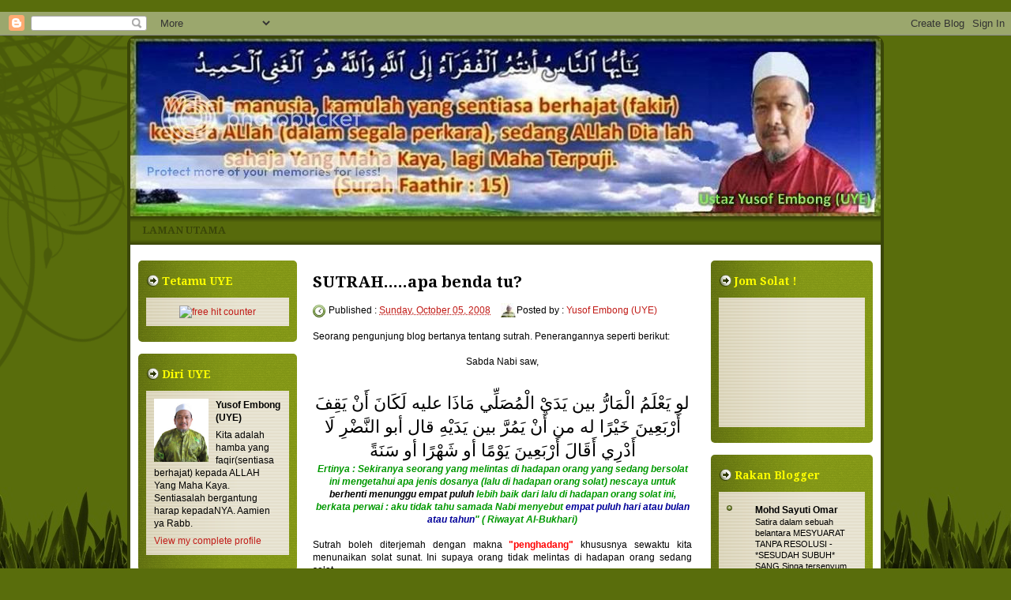

--- FILE ---
content_type: text/html; charset=UTF-8
request_url: https://yusofembong.blogspot.com/2008/10/sutrahapa-benda-tu.html
body_size: 28407
content:
<!DOCTYPE html>
<html class='v2' dir='ltr' xmlns='http://www.w3.org/1999/xhtml' xmlns:b='http://www.google.com/2005/gml/b' xmlns:data='http://www.google.com/2005/gml/data' xmlns:expr='http://www.google.com/2005/gml/expr'>
<head>
<link href='https://www.blogger.com/static/v1/widgets/335934321-css_bundle_v2.css' rel='stylesheet' type='text/css'/>
<meta content='width=1100' name='viewport'/>
<meta content='text/html; charset=UTF-8' http-equiv='Content-Type'/>
<meta content='blogger' name='generator'/>
<link href='https://yusofembong.blogspot.com/favicon.ico' rel='icon' type='image/x-icon'/>
<link href='http://yusofembong.blogspot.com/2008/10/sutrahapa-benda-tu.html' rel='canonical'/>
<link rel="alternate" type="application/atom+xml" title="Ustaz Yusof Embong (UYE) - Atom" href="https://yusofembong.blogspot.com/feeds/posts/default" />
<link rel="alternate" type="application/rss+xml" title="Ustaz Yusof Embong (UYE) - RSS" href="https://yusofembong.blogspot.com/feeds/posts/default?alt=rss" />
<link rel="service.post" type="application/atom+xml" title="Ustaz Yusof Embong (UYE) - Atom" href="https://www.blogger.com/feeds/8553536703036821438/posts/default" />

<link rel="alternate" type="application/atom+xml" title="Ustaz Yusof Embong (UYE) - Atom" href="https://yusofembong.blogspot.com/feeds/7949955456200799931/comments/default" />
<!--Can't find substitution for tag [blog.ieCssRetrofitLinks]-->
<meta content='http://yusofembong.blogspot.com/2008/10/sutrahapa-benda-tu.html' property='og:url'/>
<meta content='SUTRAH.....apa benda tu?' property='og:title'/>
<meta content='Seorang pengunjung blog bertanya tentang sutrah. Penerangannya seperti berikut: Sabda Nabi saw, لو يَعْلَمُ الْمَارُّ بين يَدَيْ الْمُصَلِّي...' property='og:description'/>
<title>Ustaz Yusof Embong (UYE): SUTRAH.....apa benda tu?</title>
<meta content='' name='description'/>
<style type='text/css'>@font-face{font-family:'Droid Serif';font-style:normal;font-weight:700;font-display:swap;src:url(//fonts.gstatic.com/s/droidserif/v20/tDbV2oqRg1oM3QBjjcaDkOJGiRD7OwGtT0rU.woff2)format('woff2');unicode-range:U+0000-00FF,U+0131,U+0152-0153,U+02BB-02BC,U+02C6,U+02DA,U+02DC,U+0304,U+0308,U+0329,U+2000-206F,U+20AC,U+2122,U+2191,U+2193,U+2212,U+2215,U+FEFF,U+FFFD;}</style>
<style id='page-skin-1' type='text/css'><!--
/*
-----------------------------------------------
Blogger Template Style
Name: Golfer
URL : www.blogtemplate4u.com
----------------------------------------------- */
/*
<Group description="General Text" selector="body">
<Variable name="body.font" description="Font" type="font"
default="normal normal 12px Arial, Tahoma, Helvetica, FreeSans, sans-serif"/>
<Variable name="body.text.color" description="Text Color" type="color" default="#000000"/>
</Group>
<Group description="Links" selector="body">
<Variable name="link.color" description="Link Color" type="color" default="#C11B17"/>
<Variable name="link.hover.color" description="Hover Color" type="color" default="#C11B17"/>
</Group>
<Group description="Blog Title" selector="h1.title">
<Variable name="title.text" description="Title Font" type="font"
default="normal bold 24px Arial, Tahoma, Helvetica, FreeSans, sans-serif"/>
<Variable name="title.text.color" description="Title Text Color" type="color" default="#394508"/>
<Variable name="title.link.color" description="Title Link Color" type="color" default="#394508"/>
</Group>
<Group description="Blog Description" selector="#header-wrapper .description">
<Variable name="description.text" description="Description Font" type="font"
default="normal bold 36px Arial, Tahoma, Helvetica, FreeSans, sans-serif"/>
<Variable name="description.text.color" description="Description Text Color" type="color" default="#9EAF45"/>
</Group>
<Variable name="styling.font" description="Styling Font" type="font"
default="normal bold 13px Arial, Tahoma, Helvetica, FreeSans, sans-serif"/>
*/
/* CSS Reset
* By Eric Meyer */
html,body,div,span,applet,object,iframe,h1,h2,h3,h4,h5,h6,p,blockquote,pre,a,abbr,acronym,address,big,cite,code,del,dfn,em,font,img,ins,kbd,q,s,samp,small,strike,strong,sub,sup,tt,var,b,u,i,center,dl,dt,dd,ol,ul,li,fieldset,form,label,legend,table,caption,tbody,tfoot,thead,tr,th,td{border:0;outline:0;font-size:100%;vertical-align:baseline;background:transparent;margin:0;padding:0}
body{line-height:1}
ol,ul{list-style:none}
blockquote,q{quotes:none}
blockquote:before,blockquote:after,q:before,q:after{content:none}
:focus{outline:0}
ins{text-decoration:none}
del{text-decoration:line-through}
table{border-collapse:collapse;border-spacing:0}
/* Custom
* ------------------ */
body#layout{
max-width:100%;
}
body#layout #slider-wrapper{
display:none
}
body#layout #header-wrapper {
height:100px;
}
body#layout #logo {
left:0;
top:15px;
}
.widget {
margin:0;
padding:0
}
.clearfix:after{
clear:both;
content:" ";
display:block;
font-size:0;
height:0;
visibility:hidden
}
* html .clearfix,:first-child+html .clearfix{
zoom:1
}
.clear {
display:block;
clear:both;
float:none;
border:none;
font-size:0;
height:0;
overflow:hidden;
margin:0;
padding:0
}
/* TYPOGRAPHY
* ------------------ */
/* Link */
a {
color:#C11B17;
text-decoration:none
}
a:hover,
a:focus,
a:active {
color:#C11B17;
text-decoration: underline
}
/* Styling Font */
h1,h2,h3,h4,h5,.sf-menu a,#blog-pager,.feed-links,.jump-link a, #navlist a{
font:normal bold 13px Droid Serif;
}
/* Heading */
h1 {font-size:28px; line-height:45px; margin-bottom:24px;}
h2 {font-size:24px; line-height:35px; margin-bottom:20px;}
h3 {font-size:40px; line-height:25px; margin-bottom:18px;}
h4 {font-size:16px; line-height:15px; margin-bottom:16px;}
h5 {font-size:14px; line-height:15px; margin-bottom:14px;}
h6 {font-size:12px; line-height:15px; margin-bottom:10px;}
/* List */
ul{list-style:square;}
ol{list-style-type:decimal;padding-left:30px;}
ol ol{list-style:upper-alpha;}
ol ol ol{list-style:lower-roman;}
ol ol ol ol{list-style:lower-alpha;}
/* Pre/Code */
pre{
font:12px/18px Consolas, "Andale Mono", Courier, "Courier New", monospace;
white-space:pre;
overflow:auto;
clear:both;
line-height:19px;
background:#FFFFFF;
border:1px solid #FFFFFF;
padding:10px
}
code{
padding-left;
display:block;
padding:10px;
font:12px/18px Consolas, "Andale Mono", Courier, "Courier New", monospace;
background:#FFFFFF;
border:1px solid #FFFFFF;
}
/* Blockquote */
blockquote {
margin: 15px 10px 15px 10px;
font:italic normal 13px Georgia, Bitstream Charter, serif;
padding:10px 10px 10px 50px;
background:#FFFFFF url(https://blogger.googleusercontent.com/img/b/R29vZ2xl/AVvXsEg_ngZztPkV0k6qu7fEYKoA4-dSHlDqOsOJL8pEK9K9BZtyqw9rjjodnrSuoLJ3NgrL5HFMyhmXCKs05XLv96ldknnP8MCdxM8484YzIzaCGDPVLvURAi1GKIMeSwrGK7KOndphirWi595F/h1600/quote.png) no-repeat 0 0;
border:1px solid #C7C7C7;
color: #1A0604
}
blockquote cite{
font:12px "Helvetica Neue", Helvetica, Arial, sans-serif;
font-weight:300;
letter-spacing:1px;
text-transform:uppercase;
margin: 5px 0 0;
display: block;
}
/* MAIN LAYOUT
* ================== */
body {
font:normal normal 12px Arial, Tahoma, Helvetica, FreeSans, sans-serif;
color:#000000;
background:#596D0C url(https://blogger.googleusercontent.com/img/b/R29vZ2xl/AVvXsEijt1cXsbrQmcqk48XrVjrnj3b9HOp7E0F0zkEdP_SWSI8y6aBWHRkH_ofCRH6tuALIGu9RxUWxz2xnGxTFyg6cUhLc1x5erghNOjVe6sBKQLWwlyH4L-ehUE6Vf1FFzKiFAyDQ0Cx_H-c/h1600/body.jpg) repeat-x bottom left;
background-attachment: fixed;
padding:15px 0;
}
#page {
background: url(https://blogger.googleusercontent.com/img/b/R29vZ2xl/AVvXsEhTfiDsmqR9JDcnEhlOy_SwIrxcu4hLRuOJylOiWu0RDz7T86fiCKBOBcSFmRKDP_HDBxLk1rbnN_IZx_Ku6hUT8jk4PGs8KM3WXXtZLKWfDcdnao10apBFcZN6LFzvxGFzs_9EKfQTmZI/h1600/page.jpg) no-repeat 0 0;
}
#wrapper {
width:950px;
background:#FFFFFF url(https://lh3.googleusercontent.com/blogger_img_proxy/AEn0k_soYDI2Ys0b2VQTqj8V5Mis7xljwrBT82--rfC0BC39FEAA5mDQf2H51NS0d26MhSMiHQ04V9ORNc_xRDjqD8Jd6GpcIumjNCO5yxHfHIeWOWVtnHUpG0Oc2zMqPPJnGoh6V-t-AA=s0-d) no-repeat 0 0;
margin:0 auto;
padding:0;
text-align:left;
border:4px solid #3A4608;
border-radius:12px
}
/* HEADER AREA
* ================ */
#header-wrapper {
background:url(https://lh3.googleusercontent.com/blogger_img_proxy/AEn0k_soYDI2Ys0b2VQTqj8V5Mis7xljwrBT82--rfC0BC39FEAA5mDQf2H51NS0d26MhSMiHQ04V9ORNc_xRDjqD8Jd6GpcIumjNCO5yxHfHIeWOWVtnHUpG0Oc2zMqPPJnGoh6V-t-AA=s0-d) no-repeat 0 0;
height:205px;
padding:10px 0;
position:relative
}
/* Logo */
#logo {
float:left;
width:500px;
margin:10px 20px;
position:absolute;
right:60px;
top:80px;
text-align:center
}
#logo h1.title{
font-size:36px;
font:normal bold 24px Arial, Tahoma, Helvetica, FreeSans, sans-serif;
color:#394508;
font-weight:normal;
margin:0 0 5px 0;
padding:0;
line-height:100%;
display:none;
}
#logo h1.title a{
color:#394508;
}
/* Description */
#logo .description{
font:normal bold 14px Arial, Tahoma, Helvetica, FreeSans, sans-serif;
color:#9EAF45;
margin:0;
padding:0;
line-height:100%;
}
/* Top Menu */
#navlist {
background: url(https://blogger.googleusercontent.com/img/b/R29vZ2xl/AVvXsEgTrmSvLK1rVHpksqReJg6Ut2xtzcsXK1iAWjQ8bT6nP33Uu9JD_UEsH7WWcMS4x4BYSKssywneGf3rIXrzYrl2woXwioOEWSYGOo3cQD5DK45UQ4k1Ubl4C2B6A56579oGRC-tEOtirMA/h1600/navlist.png) no-repeat 0 0;
height: 36px;
margin:0;
padding:0;
}
#navlist h2{
}
#navlist ul{
font-size:20px;
font-weight:400;
text-transform:uppercase;
margin:0;
padding:0;
}
#navlist li {
float:left;
list-style:none;
margin:0;
padding:0
}
#navlist li a{
float:left;
background: url(https://blogger.googleusercontent.com/img/b/R29vZ2xl/AVvXsEjMo47I08u9gxD_2xj8NjtuAi7hbo39S_UBDpZXK4zmKQuWvMPjobzrJVBAO_7KiSZ2GbvWK69J4oJkvU5CWNHR8r3nWtrlzQRUqrkoI9YTApKdunwUgy7Wq6FfRT8oBYa3TQpNMsxpw88/h1600/nav-item.png) no-repeat 0 0;
color:#3A4608;
height:36px;
line-height:36px;
margin:0 5px 0 0;
padding:0 15px;
}
#navlist li a:hover {
background-position:0 -36px;
color:#ffffff
}
#navlist li.selected a{
background-position:0 -72px;
color:#eeeeee
}
/* CONTENT AREA
* ================ */
#content{
padding:20px 0;
}
#main-wrapper{
width:500px;
float:left;
margin:0;
padding:0;
overflow:hidden;
}
#sidebar-wrapper{
width:201px;
float:left;
margin:0;
padding:0 10px;
}
#sidebar-secondary{
width:205px;
float:right;
margin:0;
padding:0 10px;
}
#main, #sidebar-1, #sidebar-2{
margin:0;
padding:0;
}
/* Post */
.date-header{
display:none
}
.post, #comments{
margin:0 0 15px;
padding:10px;
}
.post-title {
font-size:20px;
margin:0 0 8px 0;
padding:5px 0;
}
.post-header{
font-size:12px;
line-height:20px;
}
.post-timestamp{
background:url(https://blogger.googleusercontent.com/img/b/R29vZ2xl/AVvXsEjqeEKEz7OTF5kBstCO0V9QBoyB12srzIwjP6zjJKcolxP-glWfkERPp6Mkq-ZVcPi7J0wGGWbLvfUnA1BIGS7X9uBNofQzcOE7Z9orRsycK45YD2A1iwZOGK7ZxL83qrhsuj9k37SGO9w/h80/clock.png) no-repeat 0 2px;
margin:0px !important;
padding:2px 0 2px 20px;
}
.post-author{
background:url(https://lh3.googleusercontent.com/blogger_img_proxy/AEn0k_tlSLBpnIhDvC0D_u4k5j7WxjBUPtFAqEvZgv58kKjAaOswmL5gEXZ4Kh-P0F1WkHZ8_9olKb95QP5VA9lbCzIsV59HgOVTyS5di9HAT19LuO_F1VPeaNT77xFuEFcy-LHD1dz3o0Ob5zw=s0-d) no-repeat 0 0px;
margin:0 0 0 10px !important;
padding:2px 0 2px 20px;
}
.post-body{
margin:15px 0;
}
.post-body img{
background:#fff;
border:1px solid #ccc;
padding:3px;
max-width:472px;
}
.post-footer{
background:#CCFB5D;
font-size:11px;
padding:5px 10px;
position:relative;
}
.jump-link {
position:absolute;
right:10px;
top:20px;
}
.jump-link a{
background:url(https://blogger.googleusercontent.com/img/b/R29vZ2xl/AVvXsEhK3pK-KGNKyFVMu-w9wL4Yr7auqJ-QUfcFMzZUiAL4HX3TH5OF3RmXLfqYkVZZij36fncgz4WwZDCRvz5qGNl5WCI73yBXaCZ9rZGF_momy3wfHLvsd2tQATNlPU5_EJic7vzkmZVc29Y/h1600/widget.png) repeat left;
padding:8px 12px;
font-weight:bold;
font-size:12px;
border-radius:4px;
-o-border-radius:4px;
-webkit-border-radius:4px;
-moz-border-radius:4px 4px 4px 4px;
-khtml-border-radius:4px;
color:#fff
}
.feed-links {
heght:33px;
line-height:33px;
padding-left:33px;
background:url(https://blogger.googleusercontent.com/img/b/R29vZ2xl/AVvXsEj-4cRvd38dc4sghQAQHUBv6XmM_hjulvQgjtizrISzdICd9BXurhX1Ofjq7tuMzaZxH4jwfKX9EkynvUD--Ntjghc9MlzDrjXLFvArISkF0Oxk2DctSZSp6eYiMnt5zgin6_9orPJH_XI/h1600/feed_icon.png) no-repeat left center;
font-size:14px;
font-weight:bold
}
/* Comments */
#comments h4 {
font-size:16px;
margin-bottom:10px;
}
#comments-block {
margin:0;
position:relative;
}
.avatar-image-container {
float:left;
}
.avatar-image-container .photo,
.avatar-image-container img{
border:1px solid #none;
}
.comment-footer {
font-size:11px;
}
/* Blog Pager */
#blog-pager {
background:#F2F6F9;
padding:10px;
-webkit-border-radius: 5px;
-moz-border-radius: 5px;
border-radius: 5px;
}
#blog-pager a {
font-size:14px;
font-weight:bold;
display:inline-block;
}
/* Sidebar Widget */
.sidebar h2{
background:url(https://blogger.googleusercontent.com/img/b/R29vZ2xl/AVvXsEhx6rq5OMxDi6eLjaZnlHZYj3wS3wDhur4RlJYB0A5QY11NYwFlCssb6DbcvRLbwTUcsxswH2_CxTE7IyD8rU0LHa0OYZAORvkL6NLhInzdxRVxe21ieLVQZREWZr_-3aHc8qBCHQuhOJk/h1600/sidebar-heading.png) no-repeat 0 0;
font-size:14px;
margin:0;
padding:0 10px 0 20px;
color:#FFFF00;
-webkit-border-radius: 5px;
-moz-border-radius: 5px;
border-radius: 5px;
line-height: 32px
}
.sidebar .widget{
background:url(https://blogger.googleusercontent.com/img/b/R29vZ2xl/AVvXsEhK3pK-KGNKyFVMu-w9wL4Yr7auqJ-QUfcFMzZUiAL4HX3TH5OF3RmXLfqYkVZZij36fncgz4WwZDCRvz5qGNl5WCI73yBXaCZ9rZGF_momy3wfHLvsd2tQATNlPU5_EJic7vzkmZVc29Y/h1600/widget.png) repeat 0 0;
margin:0 0 15px 0;
padding:10px;
-webkit-border-radius: 5px;
-moz-border-radius: 5px;
border-radius: 5px;
}
.sidebar .widget-content{
background: url(https://blogger.googleusercontent.com/img/b/R29vZ2xl/AVvXsEgfrm4WWpfkSKe9LVGeoX3-yRdgZjOe3cKRJYxL5MvyIHOoREE95BOJKZwbR3CzV0AYimnFVPy2he04ygga59wzf4VjY9BaamOVgZNrKbu1Yd8gbyQBZ57Dkfs_1olG0Li_JAUA1fIPZls/h1600/widget-content.png) repeat-y 0 0;
margin:5px 0 10px 0;
padding:10px;
color:#000;
}
.sidebar ul{
margin:0;
padding:0;
list-style:none
}
.sidebar ul li{
background:url(https://blogger.googleusercontent.com/img/b/R29vZ2xl/AVvXsEg6IRRMhrPUFgQ6oXLzb021V_qzqwmf0cA_tn-bvQB0GfDPF4rld62vldhoU3WdjjgXExorRu4iB0SvP2Yug2khFlO5iWbpKMr4Cf7d7fMcj9l0Em6VDgELkOHInSFQm5F3_HEUX_o_TPk/h1600/bullet.png) no-repeat 0 3px;
padding:3px 0 3px 15px;
}
.sidebar ul li a{
color:#000;
}
.sidebar ul li a:hover{
color:#839716;
}
/* Credits */
#credit-footer {
background:url(https://blogger.googleusercontent.com/img/b/R29vZ2xl/AVvXsEhBjDQhWM1SHdUOxlQzC7fz8Y6qi9cqAQGmnJo-say5Fqhe2uv_uQKVm6xGtPyIoKyCU1CGFg9a-t62z0lkd6OI3mh4aOiipG_MwfcD37kJ0NCZKInWkDYGQA94oKdZ6wzfRRIru-Jd5t8/h1600/footer_bg.png) no-repeat bottom center;
padding:10px 0;
text-align:center;
font-size:11px;
overflow:hidden;
position:relative;
color:#000;
}
#credit-footer a{
text-decoration:underline;
color:#000
}
/* SLIDESHOW
* ---------- */
#slider-wrapper {
background:#F2F6F9;
margin:0 0 15px;
padding:10px
}
#slider {
position:relative;
width:480px;
height:250px;
overflow:hidden
}
/* The Nivo Slider styles */
.nivoSlider {
position:relative
}
.nivoSlider img {
position:absolute;
top:0;
left:0
}
/* If an image is wrapped in a link */
.nivoSlider a.nivo-imageLink {
position:absolute;
top:0;
left:0;
width:100%;
height:100%;
border:0;
z-index:6;
display:none;
margin:0;
padding:0
}
/* The slices and boxes in the Slider */
.nivo-slice {
display:block;
position:absolute;
z-index:5;
height:100%
}
.nivo-box {
display:block;
position:absolute;
z-index:5
}
/* Caption styles */
.nivo-caption {
position:absolute;
left:10px;
bottom:10px;
background:#000;
color:#fff;
z-index:8;
display:inline-block;
width:60%
}
.nivo-caption h1 {
margin-bottom:2px;
line-height:100%;
}
.nivo-caption h1 a {
font-size:18px;
}
.nivo-caption p {
margin:0;
padding:10px
}
.nivo-caption p p {
font-size:12px;
padding:0
}
.nivo-caption a,.nivo-caption a:hover {
color:#fff
}
.nivo-html-caption {
display:none
}
/* Control nav styles (e.g. 1,2,3...) */
.nivo-controlNav {
position:absolute;
right:15px;
bottom:15px;
font-size:12px
}
.nivo-controlNav a {
position:relative;
z-index:9;
cursor:pointer;
background-color:#000;
color:#fff;
opacity:0.67;
padding:4px 8px
}
.nivo-controlNav a.active {
background-color:#fff;
color:#000;
text-decoration:none
}

--></style>
<script src="//ajax.googleapis.com/ajax/libs/jquery/1.7.0/jquery.min.js" type="text/javascript"></script>
<script src="//static.bloggerninja.com/asset/js/jquery.nivo.slider.pack.js?ver=3.2.1" type="text/javascript"></script>
<script type='text/javascript'>
//<![CDATA[

    $(window).load(function() {
        $('#slider').nivoSlider({
            effect: 'fade',
            slices: 15,
            boxCols: 8,
            boxRows: 4,
            animSpeed: 500,
            pauseTime: 5000,
            pauseOnHover: 1,
            manualAdvance: 0,
            captionOpacity: 0.67,
            directionNav: false,
            controlNav: true
        });
    });
//]]>
</script>
<link href='https://www.blogger.com/dyn-css/authorization.css?targetBlogID=8553536703036821438&amp;zx=cf7bd815-e249-466b-bb32-5875fb3cb966' media='none' onload='if(media!=&#39;all&#39;)media=&#39;all&#39;' rel='stylesheet'/><noscript><link href='https://www.blogger.com/dyn-css/authorization.css?targetBlogID=8553536703036821438&amp;zx=cf7bd815-e249-466b-bb32-5875fb3cb966' rel='stylesheet'/></noscript>
<meta name='google-adsense-platform-account' content='ca-host-pub-1556223355139109'/>
<meta name='google-adsense-platform-domain' content='blogspot.com'/>

</head><script type='text/javascript'>var thumbnail_mode = "no-float" ;
summary_noimg = 650;
summary_img = 450;
img_thumb_height = 190;
img_thumb_width = 160;
</script>
<script type='text/javascript'>
//<![CDATA[
function removeHtmlTag(strx,chop){
if(strx.indexOf("<")!=-1)
{
var s = strx.split("<");
for(var i=0;i<s.length;i++){
if(s[i].indexOf(">")!=-1){
s[i] = s[i].substring(s[i].indexOf(">")+1,s[i].length);
}
}
strx = s.join("");
}
chop = (chop < strx.length-1) ? chop : strx.length-2;
while(strx.charAt(chop-1)!=' ' && strx.indexOf(' ',chop)!=-1) chop++;
strx = strx.substring(0,chop-1);
return strx+'...';
}

function createSummaryAndThumb(pID){
var div = document.getElementById(pID);
var imgtag = "";
var img = div.getElementsByTagName("img");
var summ = summary_noimg;
if(img.length>=1) {
imgtag = '<span style="float:left; padding:0px 10px 5px 0px;"><img src="'+img[0].src+'" width="'+img_thumb_width+'px" height="'+img_thumb_height+'px"/></span>';
summ = summary_img;
}

var summary = imgtag + '<div>' + removeHtmlTag(div.innerHTML,summ) + '</div>';
div.innerHTML = summary;
}


//]]>
</script>
<body>
<div class='navbar section' id='navbar'><div class='widget Navbar' data-version='1' id='Navbar1'><script type="text/javascript">
    function setAttributeOnload(object, attribute, val) {
      if(window.addEventListener) {
        window.addEventListener('load',
          function(){ object[attribute] = val; }, false);
      } else {
        window.attachEvent('onload', function(){ object[attribute] = val; });
      }
    }
  </script>
<div id="navbar-iframe-container"></div>
<script type="text/javascript" src="https://apis.google.com/js/platform.js"></script>
<script type="text/javascript">
      gapi.load("gapi.iframes:gapi.iframes.style.bubble", function() {
        if (gapi.iframes && gapi.iframes.getContext) {
          gapi.iframes.getContext().openChild({
              url: 'https://www.blogger.com/navbar/8553536703036821438?po\x3d7949955456200799931\x26origin\x3dhttps://yusofembong.blogspot.com',
              where: document.getElementById("navbar-iframe-container"),
              id: "navbar-iframe"
          });
        }
      });
    </script><script type="text/javascript">
(function() {
var script = document.createElement('script');
script.type = 'text/javascript';
script.src = '//pagead2.googlesyndication.com/pagead/js/google_top_exp.js';
var head = document.getElementsByTagName('head')[0];
if (head) {
head.appendChild(script);
}})();
</script>
</div></div>
<div id='page'>
<div class='clearfix' id='wrapper'>
<div id='header-wrapper'>
<div class='logo section' id='logo'><div class='widget Header' data-version='1' id='Header1'>
<div id='header-inner'>
<div class='titlewrapper'>
<h1 class='title'>
<a href='https://yusofembong.blogspot.com/'>
Ustaz Yusof Embong (UYE)
</a>
</h1>
</div>
<div class='descriptionwrapper'>
<p class='description'><span>
</span></p>
</div>
</div>
</div></div>
</div>
<div class='navlist section' id='navlist'><div class='widget PageList' data-version='1' id='PageList1'>
<div class='widget-content'>
<ul>
<li>
<a href='https://yusofembong.blogspot.com/'>Laman Utama</a>
</li>
</ul>
<div class='clear'></div>
</div>
</div></div>
<div class='clearfix' id='content'>
<div id='sidebar-wrapper'>
<div class='sidebar section' id='sidebar-1'><div class='widget HTML' data-version='1' id='HTML1'>
<h2 class='title'>Tetamu UYE</h2>
<div class='widget-content'>
<center><a href="http://xyz.freeweblogger.com/stats/1/1217980914/" target="_top"><img border="0" vspace="2" hspace="4" alt="free hit counter" src="https://lh3.googleusercontent.com/blogger_img_proxy/AEn0k_vMUzrazaI-Ko4iS_ALtwbMQL5dDUEW9CuO4rvg0UQx4R7JkPPNrBxFAX7zV4aL9sG9rCmYFgXqel_e8F90Q1WOEiG4CpYpYuGVUgZBAqHOuepQLNnniIEYnaBXCvOPJTveKRpVYg=s0-d" align="middle"></a><script src="//xyz.freeweblogger.com/counter/script.php?u=1217980914"></script>
<br /><a style="font-size:12" href="http://www.freeweblogger.com/" target="_top"></a><center></center></center>
</div>
<div class='clear'></div>
</div><div class='widget Profile' data-version='1' id='Profile1'>
<h2>Diri UYE</h2>
<div class='widget-content'>
<a href='https://www.blogger.com/profile/08923856683473708469'><img alt='My Photo' class='profile-img' height='80' src='//blogger.googleusercontent.com/img/b/R29vZ2xl/AVvXsEgHlPKFb-0hkXbjVPVLU5YJYGc_LcxaUQnPjFGW2B1AeZX2VxOUVvjEn1eRNeS_Y-6baxXklZtjs33qLDALRGr4Qdzycuy3qvAAC7MbhUnNCekU_BxkNCKB-mubth7j4g/s220/Untitled-14.jpg' width='69'/></a>
<dl class='profile-datablock'>
<dt class='profile-data'>Yusof Embong (UYE)</dt>
<dd class='profile-textblock'>Kita adalah hamba yang faqir(sentiasa berhajat) kepada ALLAH Yang Maha Kaya. Sentiasalah bergantung harap kepadaNYA. Aamien ya Rabb.</dd>
</dl>
<a class='profile-link' href='https://www.blogger.com/profile/08923856683473708469'>View my complete profile</a>
<div class='clear'></div>
</div>
</div><div class='widget BlogArchive' data-version='1' id='BlogArchive1'>
<h2>Arkib UYE</h2>
<div class='widget-content'>
<div class='widget-content' style='overflow:auto; height:530px'>
<div id='BlogArchive1_ArchiveList'>
<ul class='hierarchy'>
<li class='archivedate collapsed'>
<a class='toggle' href='javascript:void(0)'>
<span class='zippy'>

        &#9658;&#160;
      
</span>
</a>
<a class='post-count-link' href='https://yusofembong.blogspot.com/2013/'>
2013
</a>
<span class='post-count' dir='ltr'>(98)</span>
<ul class='hierarchy'>
<li class='archivedate collapsed'>
<a class='toggle' href='javascript:void(0)'>
<span class='zippy'>

        &#9658;&#160;
      
</span>
</a>
<a class='post-count-link' href='https://yusofembong.blogspot.com/2013/06/'>
June
</a>
<span class='post-count' dir='ltr'>(2)</span>
</li>
</ul>
<ul class='hierarchy'>
<li class='archivedate collapsed'>
<a class='toggle' href='javascript:void(0)'>
<span class='zippy'>

        &#9658;&#160;
      
</span>
</a>
<a class='post-count-link' href='https://yusofembong.blogspot.com/2013/04/'>
April
</a>
<span class='post-count' dir='ltr'>(8)</span>
</li>
</ul>
<ul class='hierarchy'>
<li class='archivedate collapsed'>
<a class='toggle' href='javascript:void(0)'>
<span class='zippy'>

        &#9658;&#160;
      
</span>
</a>
<a class='post-count-link' href='https://yusofembong.blogspot.com/2013/03/'>
March
</a>
<span class='post-count' dir='ltr'>(34)</span>
</li>
</ul>
<ul class='hierarchy'>
<li class='archivedate collapsed'>
<a class='toggle' href='javascript:void(0)'>
<span class='zippy'>

        &#9658;&#160;
      
</span>
</a>
<a class='post-count-link' href='https://yusofembong.blogspot.com/2013/02/'>
February
</a>
<span class='post-count' dir='ltr'>(33)</span>
</li>
</ul>
<ul class='hierarchy'>
<li class='archivedate collapsed'>
<a class='toggle' href='javascript:void(0)'>
<span class='zippy'>

        &#9658;&#160;
      
</span>
</a>
<a class='post-count-link' href='https://yusofembong.blogspot.com/2013/01/'>
January
</a>
<span class='post-count' dir='ltr'>(21)</span>
</li>
</ul>
</li>
</ul>
<ul class='hierarchy'>
<li class='archivedate collapsed'>
<a class='toggle' href='javascript:void(0)'>
<span class='zippy'>

        &#9658;&#160;
      
</span>
</a>
<a class='post-count-link' href='https://yusofembong.blogspot.com/2012/'>
2012
</a>
<span class='post-count' dir='ltr'>(551)</span>
<ul class='hierarchy'>
<li class='archivedate collapsed'>
<a class='toggle' href='javascript:void(0)'>
<span class='zippy'>

        &#9658;&#160;
      
</span>
</a>
<a class='post-count-link' href='https://yusofembong.blogspot.com/2012/12/'>
December
</a>
<span class='post-count' dir='ltr'>(26)</span>
</li>
</ul>
<ul class='hierarchy'>
<li class='archivedate collapsed'>
<a class='toggle' href='javascript:void(0)'>
<span class='zippy'>

        &#9658;&#160;
      
</span>
</a>
<a class='post-count-link' href='https://yusofembong.blogspot.com/2012/11/'>
November
</a>
<span class='post-count' dir='ltr'>(31)</span>
</li>
</ul>
<ul class='hierarchy'>
<li class='archivedate collapsed'>
<a class='toggle' href='javascript:void(0)'>
<span class='zippy'>

        &#9658;&#160;
      
</span>
</a>
<a class='post-count-link' href='https://yusofembong.blogspot.com/2012/10/'>
October
</a>
<span class='post-count' dir='ltr'>(40)</span>
</li>
</ul>
<ul class='hierarchy'>
<li class='archivedate collapsed'>
<a class='toggle' href='javascript:void(0)'>
<span class='zippy'>

        &#9658;&#160;
      
</span>
</a>
<a class='post-count-link' href='https://yusofembong.blogspot.com/2012/09/'>
September
</a>
<span class='post-count' dir='ltr'>(42)</span>
</li>
</ul>
<ul class='hierarchy'>
<li class='archivedate collapsed'>
<a class='toggle' href='javascript:void(0)'>
<span class='zippy'>

        &#9658;&#160;
      
</span>
</a>
<a class='post-count-link' href='https://yusofembong.blogspot.com/2012/08/'>
August
</a>
<span class='post-count' dir='ltr'>(38)</span>
</li>
</ul>
<ul class='hierarchy'>
<li class='archivedate collapsed'>
<a class='toggle' href='javascript:void(0)'>
<span class='zippy'>

        &#9658;&#160;
      
</span>
</a>
<a class='post-count-link' href='https://yusofembong.blogspot.com/2012/07/'>
July
</a>
<span class='post-count' dir='ltr'>(48)</span>
</li>
</ul>
<ul class='hierarchy'>
<li class='archivedate collapsed'>
<a class='toggle' href='javascript:void(0)'>
<span class='zippy'>

        &#9658;&#160;
      
</span>
</a>
<a class='post-count-link' href='https://yusofembong.blogspot.com/2012/06/'>
June
</a>
<span class='post-count' dir='ltr'>(63)</span>
</li>
</ul>
<ul class='hierarchy'>
<li class='archivedate collapsed'>
<a class='toggle' href='javascript:void(0)'>
<span class='zippy'>

        &#9658;&#160;
      
</span>
</a>
<a class='post-count-link' href='https://yusofembong.blogspot.com/2012/05/'>
May
</a>
<span class='post-count' dir='ltr'>(76)</span>
</li>
</ul>
<ul class='hierarchy'>
<li class='archivedate collapsed'>
<a class='toggle' href='javascript:void(0)'>
<span class='zippy'>

        &#9658;&#160;
      
</span>
</a>
<a class='post-count-link' href='https://yusofembong.blogspot.com/2012/04/'>
April
</a>
<span class='post-count' dir='ltr'>(53)</span>
</li>
</ul>
<ul class='hierarchy'>
<li class='archivedate collapsed'>
<a class='toggle' href='javascript:void(0)'>
<span class='zippy'>

        &#9658;&#160;
      
</span>
</a>
<a class='post-count-link' href='https://yusofembong.blogspot.com/2012/03/'>
March
</a>
<span class='post-count' dir='ltr'>(48)</span>
</li>
</ul>
<ul class='hierarchy'>
<li class='archivedate collapsed'>
<a class='toggle' href='javascript:void(0)'>
<span class='zippy'>

        &#9658;&#160;
      
</span>
</a>
<a class='post-count-link' href='https://yusofembong.blogspot.com/2012/02/'>
February
</a>
<span class='post-count' dir='ltr'>(46)</span>
</li>
</ul>
<ul class='hierarchy'>
<li class='archivedate collapsed'>
<a class='toggle' href='javascript:void(0)'>
<span class='zippy'>

        &#9658;&#160;
      
</span>
</a>
<a class='post-count-link' href='https://yusofembong.blogspot.com/2012/01/'>
January
</a>
<span class='post-count' dir='ltr'>(40)</span>
</li>
</ul>
</li>
</ul>
<ul class='hierarchy'>
<li class='archivedate collapsed'>
<a class='toggle' href='javascript:void(0)'>
<span class='zippy'>

        &#9658;&#160;
      
</span>
</a>
<a class='post-count-link' href='https://yusofembong.blogspot.com/2011/'>
2011
</a>
<span class='post-count' dir='ltr'>(298)</span>
<ul class='hierarchy'>
<li class='archivedate collapsed'>
<a class='toggle' href='javascript:void(0)'>
<span class='zippy'>

        &#9658;&#160;
      
</span>
</a>
<a class='post-count-link' href='https://yusofembong.blogspot.com/2011/12/'>
December
</a>
<span class='post-count' dir='ltr'>(47)</span>
</li>
</ul>
<ul class='hierarchy'>
<li class='archivedate collapsed'>
<a class='toggle' href='javascript:void(0)'>
<span class='zippy'>

        &#9658;&#160;
      
</span>
</a>
<a class='post-count-link' href='https://yusofembong.blogspot.com/2011/11/'>
November
</a>
<span class='post-count' dir='ltr'>(26)</span>
</li>
</ul>
<ul class='hierarchy'>
<li class='archivedate collapsed'>
<a class='toggle' href='javascript:void(0)'>
<span class='zippy'>

        &#9658;&#160;
      
</span>
</a>
<a class='post-count-link' href='https://yusofembong.blogspot.com/2011/10/'>
October
</a>
<span class='post-count' dir='ltr'>(23)</span>
</li>
</ul>
<ul class='hierarchy'>
<li class='archivedate collapsed'>
<a class='toggle' href='javascript:void(0)'>
<span class='zippy'>

        &#9658;&#160;
      
</span>
</a>
<a class='post-count-link' href='https://yusofembong.blogspot.com/2011/09/'>
September
</a>
<span class='post-count' dir='ltr'>(26)</span>
</li>
</ul>
<ul class='hierarchy'>
<li class='archivedate collapsed'>
<a class='toggle' href='javascript:void(0)'>
<span class='zippy'>

        &#9658;&#160;
      
</span>
</a>
<a class='post-count-link' href='https://yusofembong.blogspot.com/2011/08/'>
August
</a>
<span class='post-count' dir='ltr'>(19)</span>
</li>
</ul>
<ul class='hierarchy'>
<li class='archivedate collapsed'>
<a class='toggle' href='javascript:void(0)'>
<span class='zippy'>

        &#9658;&#160;
      
</span>
</a>
<a class='post-count-link' href='https://yusofembong.blogspot.com/2011/07/'>
July
</a>
<span class='post-count' dir='ltr'>(24)</span>
</li>
</ul>
<ul class='hierarchy'>
<li class='archivedate collapsed'>
<a class='toggle' href='javascript:void(0)'>
<span class='zippy'>

        &#9658;&#160;
      
</span>
</a>
<a class='post-count-link' href='https://yusofembong.blogspot.com/2011/06/'>
June
</a>
<span class='post-count' dir='ltr'>(22)</span>
</li>
</ul>
<ul class='hierarchy'>
<li class='archivedate collapsed'>
<a class='toggle' href='javascript:void(0)'>
<span class='zippy'>

        &#9658;&#160;
      
</span>
</a>
<a class='post-count-link' href='https://yusofembong.blogspot.com/2011/05/'>
May
</a>
<span class='post-count' dir='ltr'>(25)</span>
</li>
</ul>
<ul class='hierarchy'>
<li class='archivedate collapsed'>
<a class='toggle' href='javascript:void(0)'>
<span class='zippy'>

        &#9658;&#160;
      
</span>
</a>
<a class='post-count-link' href='https://yusofembong.blogspot.com/2011/04/'>
April
</a>
<span class='post-count' dir='ltr'>(21)</span>
</li>
</ul>
<ul class='hierarchy'>
<li class='archivedate collapsed'>
<a class='toggle' href='javascript:void(0)'>
<span class='zippy'>

        &#9658;&#160;
      
</span>
</a>
<a class='post-count-link' href='https://yusofembong.blogspot.com/2011/03/'>
March
</a>
<span class='post-count' dir='ltr'>(21)</span>
</li>
</ul>
<ul class='hierarchy'>
<li class='archivedate collapsed'>
<a class='toggle' href='javascript:void(0)'>
<span class='zippy'>

        &#9658;&#160;
      
</span>
</a>
<a class='post-count-link' href='https://yusofembong.blogspot.com/2011/02/'>
February
</a>
<span class='post-count' dir='ltr'>(19)</span>
</li>
</ul>
<ul class='hierarchy'>
<li class='archivedate collapsed'>
<a class='toggle' href='javascript:void(0)'>
<span class='zippy'>

        &#9658;&#160;
      
</span>
</a>
<a class='post-count-link' href='https://yusofembong.blogspot.com/2011/01/'>
January
</a>
<span class='post-count' dir='ltr'>(25)</span>
</li>
</ul>
</li>
</ul>
<ul class='hierarchy'>
<li class='archivedate collapsed'>
<a class='toggle' href='javascript:void(0)'>
<span class='zippy'>

        &#9658;&#160;
      
</span>
</a>
<a class='post-count-link' href='https://yusofembong.blogspot.com/2010/'>
2010
</a>
<span class='post-count' dir='ltr'>(287)</span>
<ul class='hierarchy'>
<li class='archivedate collapsed'>
<a class='toggle' href='javascript:void(0)'>
<span class='zippy'>

        &#9658;&#160;
      
</span>
</a>
<a class='post-count-link' href='https://yusofembong.blogspot.com/2010/12/'>
December
</a>
<span class='post-count' dir='ltr'>(21)</span>
</li>
</ul>
<ul class='hierarchy'>
<li class='archivedate collapsed'>
<a class='toggle' href='javascript:void(0)'>
<span class='zippy'>

        &#9658;&#160;
      
</span>
</a>
<a class='post-count-link' href='https://yusofembong.blogspot.com/2010/11/'>
November
</a>
<span class='post-count' dir='ltr'>(20)</span>
</li>
</ul>
<ul class='hierarchy'>
<li class='archivedate collapsed'>
<a class='toggle' href='javascript:void(0)'>
<span class='zippy'>

        &#9658;&#160;
      
</span>
</a>
<a class='post-count-link' href='https://yusofembong.blogspot.com/2010/10/'>
October
</a>
<span class='post-count' dir='ltr'>(26)</span>
</li>
</ul>
<ul class='hierarchy'>
<li class='archivedate collapsed'>
<a class='toggle' href='javascript:void(0)'>
<span class='zippy'>

        &#9658;&#160;
      
</span>
</a>
<a class='post-count-link' href='https://yusofembong.blogspot.com/2010/09/'>
September
</a>
<span class='post-count' dir='ltr'>(25)</span>
</li>
</ul>
<ul class='hierarchy'>
<li class='archivedate collapsed'>
<a class='toggle' href='javascript:void(0)'>
<span class='zippy'>

        &#9658;&#160;
      
</span>
</a>
<a class='post-count-link' href='https://yusofembong.blogspot.com/2010/08/'>
August
</a>
<span class='post-count' dir='ltr'>(15)</span>
</li>
</ul>
<ul class='hierarchy'>
<li class='archivedate collapsed'>
<a class='toggle' href='javascript:void(0)'>
<span class='zippy'>

        &#9658;&#160;
      
</span>
</a>
<a class='post-count-link' href='https://yusofembong.blogspot.com/2010/07/'>
July
</a>
<span class='post-count' dir='ltr'>(22)</span>
</li>
</ul>
<ul class='hierarchy'>
<li class='archivedate collapsed'>
<a class='toggle' href='javascript:void(0)'>
<span class='zippy'>

        &#9658;&#160;
      
</span>
</a>
<a class='post-count-link' href='https://yusofembong.blogspot.com/2010/06/'>
June
</a>
<span class='post-count' dir='ltr'>(32)</span>
</li>
</ul>
<ul class='hierarchy'>
<li class='archivedate collapsed'>
<a class='toggle' href='javascript:void(0)'>
<span class='zippy'>

        &#9658;&#160;
      
</span>
</a>
<a class='post-count-link' href='https://yusofembong.blogspot.com/2010/05/'>
May
</a>
<span class='post-count' dir='ltr'>(17)</span>
</li>
</ul>
<ul class='hierarchy'>
<li class='archivedate collapsed'>
<a class='toggle' href='javascript:void(0)'>
<span class='zippy'>

        &#9658;&#160;
      
</span>
</a>
<a class='post-count-link' href='https://yusofembong.blogspot.com/2010/04/'>
April
</a>
<span class='post-count' dir='ltr'>(29)</span>
</li>
</ul>
<ul class='hierarchy'>
<li class='archivedate collapsed'>
<a class='toggle' href='javascript:void(0)'>
<span class='zippy'>

        &#9658;&#160;
      
</span>
</a>
<a class='post-count-link' href='https://yusofembong.blogspot.com/2010/03/'>
March
</a>
<span class='post-count' dir='ltr'>(29)</span>
</li>
</ul>
<ul class='hierarchy'>
<li class='archivedate collapsed'>
<a class='toggle' href='javascript:void(0)'>
<span class='zippy'>

        &#9658;&#160;
      
</span>
</a>
<a class='post-count-link' href='https://yusofembong.blogspot.com/2010/02/'>
February
</a>
<span class='post-count' dir='ltr'>(21)</span>
</li>
</ul>
<ul class='hierarchy'>
<li class='archivedate collapsed'>
<a class='toggle' href='javascript:void(0)'>
<span class='zippy'>

        &#9658;&#160;
      
</span>
</a>
<a class='post-count-link' href='https://yusofembong.blogspot.com/2010/01/'>
January
</a>
<span class='post-count' dir='ltr'>(30)</span>
</li>
</ul>
</li>
</ul>
<ul class='hierarchy'>
<li class='archivedate collapsed'>
<a class='toggle' href='javascript:void(0)'>
<span class='zippy'>

        &#9658;&#160;
      
</span>
</a>
<a class='post-count-link' href='https://yusofembong.blogspot.com/2009/'>
2009
</a>
<span class='post-count' dir='ltr'>(326)</span>
<ul class='hierarchy'>
<li class='archivedate collapsed'>
<a class='toggle' href='javascript:void(0)'>
<span class='zippy'>

        &#9658;&#160;
      
</span>
</a>
<a class='post-count-link' href='https://yusofembong.blogspot.com/2009/12/'>
December
</a>
<span class='post-count' dir='ltr'>(26)</span>
</li>
</ul>
<ul class='hierarchy'>
<li class='archivedate collapsed'>
<a class='toggle' href='javascript:void(0)'>
<span class='zippy'>

        &#9658;&#160;
      
</span>
</a>
<a class='post-count-link' href='https://yusofembong.blogspot.com/2009/11/'>
November
</a>
<span class='post-count' dir='ltr'>(33)</span>
</li>
</ul>
<ul class='hierarchy'>
<li class='archivedate collapsed'>
<a class='toggle' href='javascript:void(0)'>
<span class='zippy'>

        &#9658;&#160;
      
</span>
</a>
<a class='post-count-link' href='https://yusofembong.blogspot.com/2009/10/'>
October
</a>
<span class='post-count' dir='ltr'>(32)</span>
</li>
</ul>
<ul class='hierarchy'>
<li class='archivedate collapsed'>
<a class='toggle' href='javascript:void(0)'>
<span class='zippy'>

        &#9658;&#160;
      
</span>
</a>
<a class='post-count-link' href='https://yusofembong.blogspot.com/2009/09/'>
September
</a>
<span class='post-count' dir='ltr'>(30)</span>
</li>
</ul>
<ul class='hierarchy'>
<li class='archivedate collapsed'>
<a class='toggle' href='javascript:void(0)'>
<span class='zippy'>

        &#9658;&#160;
      
</span>
</a>
<a class='post-count-link' href='https://yusofembong.blogspot.com/2009/08/'>
August
</a>
<span class='post-count' dir='ltr'>(24)</span>
</li>
</ul>
<ul class='hierarchy'>
<li class='archivedate collapsed'>
<a class='toggle' href='javascript:void(0)'>
<span class='zippy'>

        &#9658;&#160;
      
</span>
</a>
<a class='post-count-link' href='https://yusofembong.blogspot.com/2009/07/'>
July
</a>
<span class='post-count' dir='ltr'>(27)</span>
</li>
</ul>
<ul class='hierarchy'>
<li class='archivedate collapsed'>
<a class='toggle' href='javascript:void(0)'>
<span class='zippy'>

        &#9658;&#160;
      
</span>
</a>
<a class='post-count-link' href='https://yusofembong.blogspot.com/2009/06/'>
June
</a>
<span class='post-count' dir='ltr'>(31)</span>
</li>
</ul>
<ul class='hierarchy'>
<li class='archivedate collapsed'>
<a class='toggle' href='javascript:void(0)'>
<span class='zippy'>

        &#9658;&#160;
      
</span>
</a>
<a class='post-count-link' href='https://yusofembong.blogspot.com/2009/05/'>
May
</a>
<span class='post-count' dir='ltr'>(28)</span>
</li>
</ul>
<ul class='hierarchy'>
<li class='archivedate collapsed'>
<a class='toggle' href='javascript:void(0)'>
<span class='zippy'>

        &#9658;&#160;
      
</span>
</a>
<a class='post-count-link' href='https://yusofembong.blogspot.com/2009/04/'>
April
</a>
<span class='post-count' dir='ltr'>(29)</span>
</li>
</ul>
<ul class='hierarchy'>
<li class='archivedate collapsed'>
<a class='toggle' href='javascript:void(0)'>
<span class='zippy'>

        &#9658;&#160;
      
</span>
</a>
<a class='post-count-link' href='https://yusofembong.blogspot.com/2009/03/'>
March
</a>
<span class='post-count' dir='ltr'>(23)</span>
</li>
</ul>
<ul class='hierarchy'>
<li class='archivedate collapsed'>
<a class='toggle' href='javascript:void(0)'>
<span class='zippy'>

        &#9658;&#160;
      
</span>
</a>
<a class='post-count-link' href='https://yusofembong.blogspot.com/2009/02/'>
February
</a>
<span class='post-count' dir='ltr'>(23)</span>
</li>
</ul>
<ul class='hierarchy'>
<li class='archivedate collapsed'>
<a class='toggle' href='javascript:void(0)'>
<span class='zippy'>

        &#9658;&#160;
      
</span>
</a>
<a class='post-count-link' href='https://yusofembong.blogspot.com/2009/01/'>
January
</a>
<span class='post-count' dir='ltr'>(20)</span>
</li>
</ul>
</li>
</ul>
<ul class='hierarchy'>
<li class='archivedate expanded'>
<a class='toggle' href='javascript:void(0)'>
<span class='zippy toggle-open'>

        &#9660;&#160;
      
</span>
</a>
<a class='post-count-link' href='https://yusofembong.blogspot.com/2008/'>
2008
</a>
<span class='post-count' dir='ltr'>(80)</span>
<ul class='hierarchy'>
<li class='archivedate collapsed'>
<a class='toggle' href='javascript:void(0)'>
<span class='zippy'>

        &#9658;&#160;
      
</span>
</a>
<a class='post-count-link' href='https://yusofembong.blogspot.com/2008/12/'>
December
</a>
<span class='post-count' dir='ltr'>(4)</span>
</li>
</ul>
<ul class='hierarchy'>
<li class='archivedate collapsed'>
<a class='toggle' href='javascript:void(0)'>
<span class='zippy'>

        &#9658;&#160;
      
</span>
</a>
<a class='post-count-link' href='https://yusofembong.blogspot.com/2008/11/'>
November
</a>
<span class='post-count' dir='ltr'>(2)</span>
</li>
</ul>
<ul class='hierarchy'>
<li class='archivedate expanded'>
<a class='toggle' href='javascript:void(0)'>
<span class='zippy toggle-open'>

        &#9660;&#160;
      
</span>
</a>
<a class='post-count-link' href='https://yusofembong.blogspot.com/2008/10/'>
October
</a>
<span class='post-count' dir='ltr'>(29)</span>
<ul class='posts'>
<li><a href='https://yusofembong.blogspot.com/2008/10/dating-cara-islamya-ke-nie.html'>DATING CARA ISLAM......ya ke nie?</a></li>
<li><a href='https://yusofembong.blogspot.com/2008/10/sini-kawin-sana-kawin-catatan-untuk_30.html'>SINI KAWIN, SANA KAWIN - catatan untuk ISTERI IDAMAN</a></li>
<li><a href='https://yusofembong.blogspot.com/2008/10/sini-kawin-sana-kawin-catatan-untuk.html'>SINI KAWIN, SANA KAWIN - catatan untuk PARA SUAMI</a></li>
<li><a href='https://yusofembong.blogspot.com/2008/10/rumah-terbuka-pantang-larang-yang.html'>RUMAH TERBUKA - pantang larang yang dilupai</a></li>
<li><a href='https://yusofembong.blogspot.com/2008/10/sini-kawin-sana-kawin-pedoman-untuk.html'>SINI KAWIN, SANA KAWIN - catatan untuk pengantin baru</a></li>
<li><a href='https://yusofembong.blogspot.com/2008/10/mekah-menjelang-2010-perancangan.html'>MEKAH MENJELANG 2010 - perancangan</a></li>
<li><a href='https://yusofembong.blogspot.com/2008/10/haji-mabrur-siri-4-tiga-pantang-larang.html'>HAJI MABRUR Siri 4 - Tiga Pantang Larang</a></li>
<li><a href='https://yusofembong.blogspot.com/2008/10/haji-mabrur-siri-3-haji-tidak-sah-dan.html'>HAJI MABRUR Siri 3 - Haji tidak sah dan tertolak</a></li>
<li><a href='https://yusofembong.blogspot.com/2008/10/haji-mabrur-siri-2-haji-tidak-sah-dan.html'>HAJI MABRUR Siri 2 - Haji tidak sah dan tertolak</a></li>
<li><a href='https://yusofembong.blogspot.com/2008/10/haji-mabrur-siri-1-persediaan-dan.html'>HAJI MABRUR Siri 1 - Persediaan  dan Bekalan</a></li>
<li><a href='https://yusofembong.blogspot.com/2008/10/sia-sia-rm10ribukursus-haji-perdana.html'>SIA-SIA RM10ribu.........Kursus Haji Perdana Pahang</a></li>
<li><a href='https://yusofembong.blogspot.com/2008/10/bahaya-kemewahan.html'>BAHAYA KEMEWAHAN</a></li>
<li><a href='https://yusofembong.blogspot.com/2008/10/harta-rebutan-dan-haji-mukaram.html'>HARTA REBUTAN DAN HAJI MUKARAM</a></li>
<li><a href='https://yusofembong.blogspot.com/2008/10/negara-tayyibah-dan-tuhan-yang.html'>NEGARA TAYYIBAH DAN TUHAN YANG PENGAMPUN</a></li>
<li><a href='https://yusofembong.blogspot.com/2008/10/malaysia-negara-islamya-ke.html'>Malaysia Negara Islam......ya ke?</a></li>
<li><a href='https://yusofembong.blogspot.com/2008/10/orang-bertaqwamenangis-dan-ditangisi.html'>ORANG BERTAQWA.....menangis dan ditangisi.</a></li>
<li><a href='https://yusofembong.blogspot.com/2008/10/natijah-puasa-ialah-taqwa-termasukkah.html'>NATIJAH PUASA IALAH TAQWA, termasukkah kita???</a></li>
<li><a href='https://yusofembong.blogspot.com/2008/10/kita-musafir-yang-berteduh-selepas.html'>KITA MUSAFIR YANG BERTEDUH - selepas puasa</a></li>
<li><a href='https://yusofembong.blogspot.com/2008/10/kendali-dunia-dengan-pantang-larang.html'>KENDALI DUNIA DENGAN PANTANG LARANG  ....setelah p...</a></li>
<li><a href='https://yusofembong.blogspot.com/2008/10/jom-kita-pakat2-belajar-pengalaman-mhd.html'>JOM! KITA PAKAT2 BELAJAR. . .pengalaman MHD</a></li>
<li><a href='https://yusofembong.blogspot.com/2008/10/sabar-menghadapi-ujian-kehidupan.html'>SABAR MENGHADAPI UJIAN KEHIDUPAN</a></li>
<li><a href='https://yusofembong.blogspot.com/2008/10/4763-4763-4763-4763-4763.html'>4763 - 4763 - 4763 - 4763 - 4763</a></li>
<li><a href='https://yusofembong.blogspot.com/2008/10/rukun-islam-siri-3.html'>أركان الإسلام RUKUN ISLAM - Siri 3</a></li>
<li><a href='https://yusofembong.blogspot.com/2008/10/rukun-islam-siri-2.html'>أركان الإسلام RUKUN ISLAM - Siri 2</a></li>
<li><a href='https://yusofembong.blogspot.com/2008/10/rukun-islam-siri-1.html'>أركان الإسلام     RUKUN ISLAM - Siri 1</a></li>
<li><a href='https://yusofembong.blogspot.com/2008/10/sutrahapa-benda-tu.html'>SUTRAH.....apa benda tu?</a></li>
<li><a href='https://yusofembong.blogspot.com/2008/10/cuti-raya-tiga-hari.html'>CUTI RAYA - TIGA HARI</a></li>
<li><a href='https://yusofembong.blogspot.com/2008/10/puasa-enam-syawwal-mesti-berturut-turut.html'>PUASA ENAM SYAWWAL mesti berturut-turut???</a></li>
<li><a href='https://yusofembong.blogspot.com/2008/10/kita-teruskan-ibadat-ramadhan.html'>KITA TERUSKAN &#39;IBADAT RAMADHAN&#39;</a></li>
</ul>
</li>
</ul>
<ul class='hierarchy'>
<li class='archivedate collapsed'>
<a class='toggle' href='javascript:void(0)'>
<span class='zippy'>

        &#9658;&#160;
      
</span>
</a>
<a class='post-count-link' href='https://yusofembong.blogspot.com/2008/09/'>
September
</a>
<span class='post-count' dir='ltr'>(26)</span>
</li>
</ul>
<ul class='hierarchy'>
<li class='archivedate collapsed'>
<a class='toggle' href='javascript:void(0)'>
<span class='zippy'>

        &#9658;&#160;
      
</span>
</a>
<a class='post-count-link' href='https://yusofembong.blogspot.com/2008/08/'>
August
</a>
<span class='post-count' dir='ltr'>(19)</span>
</li>
</ul>
</li>
</ul>
</div>
</div>
<div class='clear'></div>
</div>
</div><div class='widget HTML' data-version='1' id='HTML5'>
<h2 class='title'>Tazkirah</h2>
<div class='widget-content'>
<img style="visibility:hidden;width:0px;height:0px;" border="0" width="0" height="0" src="https://lh3.googleusercontent.com/blogger_img_proxy/[base64]s0-d"><div style="margin:0px auto;text-align:center;width:165px;height:198px;"><embed src="//www.widgipedia.com/widgets/alhabib/Islamic-Quote-of-the-Day-4696-8192_134217728.widget?__install_id=1327934395639&amp;__view=expanded" width="165" height="198" flashvars="col1=339900&amp;col2=003300&amp;lang=id&amp;gig_lt=1327935250281&amp;gig_pt=1327935260546&amp;gig_g=1" swliveconnect="true" quality="autohigh" loop="false" menu="false" wmode="transparent" allowscriptaccess="sameDomain" type="application/x-shockwave-flash" pluginspage="http://www.adobe.com/go/getflashplayer"></embed></div>
</div>
<div class='clear'></div>
</div><div class='widget Followers' data-version='1' id='Followers1'>
<h2 class='title'>Followers</h2>
<div class='widget-content'>
<div id='Followers1-wrapper'>
<div style='margin-right:2px;'>
<div><script type="text/javascript" src="https://apis.google.com/js/platform.js"></script>
<div id="followers-iframe-container"></div>
<script type="text/javascript">
    window.followersIframe = null;
    function followersIframeOpen(url) {
      gapi.load("gapi.iframes", function() {
        if (gapi.iframes && gapi.iframes.getContext) {
          window.followersIframe = gapi.iframes.getContext().openChild({
            url: url,
            where: document.getElementById("followers-iframe-container"),
            messageHandlersFilter: gapi.iframes.CROSS_ORIGIN_IFRAMES_FILTER,
            messageHandlers: {
              '_ready': function(obj) {
                window.followersIframe.getIframeEl().height = obj.height;
              },
              'reset': function() {
                window.followersIframe.close();
                followersIframeOpen("https://www.blogger.com/followers/frame/8553536703036821438?colors\x3dCgt0cmFuc3BhcmVudBILdHJhbnNwYXJlbnQaByMwMDAwMDAiByNDMTFCMTcqByNGRkZGRkYyByMwMDAwMDA6ByMwMDAwMDBCByNDMTFCMTdKByMwMDAwMDBSByNDMTFCMTdaC3RyYW5zcGFyZW50\x26pageSize\x3d21\x26hl\x3den\x26origin\x3dhttps://yusofembong.blogspot.com");
              },
              'open': function(url) {
                window.followersIframe.close();
                followersIframeOpen(url);
              }
            }
          });
        }
      });
    }
    followersIframeOpen("https://www.blogger.com/followers/frame/8553536703036821438?colors\x3dCgt0cmFuc3BhcmVudBILdHJhbnNwYXJlbnQaByMwMDAwMDAiByNDMTFCMTcqByNGRkZGRkYyByMwMDAwMDA6ByMwMDAwMDBCByNDMTFCMTdKByMwMDAwMDBSByNDMTFCMTdaC3RyYW5zcGFyZW50\x26pageSize\x3d21\x26hl\x3den\x26origin\x3dhttps://yusofembong.blogspot.com");
  </script></div>
</div>
</div>
<div class='clear'></div>
</div>
</div><div class='widget LinkList' data-version='1' id='LinkList1'>
<h2>Halaman Ilmu</h2>
<div class='widget-content'>
<ul>
<li><a href='http://www.alsofwah.or.id/'>Al-Sofwah</a></li>
<li><a href='http://www.darulnuman.com/index.shtml'>Darul Nu'man</a></li>
<li><a href='http://fiqh-am.blogspot.com/'>Laman Fiqh Ust Adnan</a></li>
<li><a href='http://www.ilmudanulamak.blogspot.com/'>Soal Jawab Agama</a></li>
</ul>
<div class='clear'></div>
</div>
</div>
</div>
</div>
<div id='main-wrapper'>
<div class='main section' id='main'><div class='widget Blog' data-version='1' id='Blog1'>
<div class='blog-posts hfeed'>

          <div class="date-outer">
        
<h2 class='date-header'><span>Sunday, October 5, 2008</span></h2>

          <div class="date-posts">
        
<div class='post-outer'>
<div class='post hentry'>
<a name='7949955456200799931'></a>
<h3 class='post-title entry-title'>
SUTRAH.....apa benda tu?
</h3>
<div class='post-header'>
<div class='post-header-line-1'><span class='post-timestamp'>
<span>Published : </span>
<a class='timestamp-link' href='https://yusofembong.blogspot.com/2008/10/sutrahapa-benda-tu.html' rel='bookmark' title='permanent link'><abbr class='published' title='2008-10-05T14:15:00+08:00'>Sunday, October 05, 2008</abbr></a>
</span>
<span class='post-author vcard'>
<span>Posted by : </span>
<span class='fn'>
<a href='https://www.blogger.com/profile/08923856683473708469' rel='author' title='author profile'>
Yusof Embong (UYE)
</a>
</span>
</span>
</div>
</div>
<div class='post-body entry-content' id='post-body-7949955456200799931'>
Seorang pengunjung blog bertanya tentang sutrah. Penerangannya seperti berikut:<br /><br /><div align="center">Sabda Nabi saw, </div><div align="center"><span style="font-size:180%;"><br />لو ي&#1614;ع&#1618;ل&#1614;م&#1615; ال&#1618;م&#1614;ار&#1617;&#1615; بين ي&#1614;د&#1614;ي&#1618; ال&#1618;م&#1615;ص&#1614;ل&#1617;&#1616;ي م&#1614;اذ&#1614;ا عليه ل&#1614;ك&#1614;ان&#1614; أ&#1614;ن&#1618; ي&#1614;ق&#1616;ف&#1614; أ&#1614;ر&#1618;ب&#1614;ع&#1616;ين&#1614; خ&#1614;ي&#1618;ر&#1611;ا له من أ&#1614;ن&#1618; ي&#1614;م&#1615;ر&#1617;&#1614; بين ي&#1614;د&#1614;ي&#1618;ه&#1616; قال أبو الن&#1617;&#1614;ض&#1618;ر&#1616; ل&#1614;ا أ&#1614;د&#1618;ر&#1616;ي أ&#1614;ق&#1614;ال&#1614; أ&#1614;ر&#1618;ب&#1614;ع&#1616;ين&#1614; ي&#1614;و&#1618;م&#1611;ا أو ش&#1614;ه&#1618;ر&#1611;ا أو س&#1614;ن&#1614;ة&#1611; </span></div><div align="center"><strong><span style="color:#009900;"><em>Ertinya : Sekiranya seorang yang melintas di hadapan orang yang sedang bersolat ini mengetahui apa jenis dosanya (lalu di hadapan orang solat) nescaya untuk <span style="color:#000000;">berhenti menunggu empat puluh</span> lebih baik dari lalu di hadapan orang solat ini, berkata perwai : aku tidak tahu samada Nabi menyebut <span style="color:#000099;">empat puluh hari atau bulan atau tahun</span>" ( Riwayat Al-Bukhari) </em></span></strong></div><div align="center"><strong><em><span style="color:#009900;"><br /></span></em></strong></div><div align="center"><strong><em><span style="color:#009900;"></span></em></strong></div><div align="justify"><span style="color:#000000;">Sutrah boleh diterjemah dengan makna <strong><span style="color:#ff0000;">"penghadang"</span></strong> khususnya sewaktu kita menunaikan solat sunat. Ini supaya orang tidak melintas di hadapan orang sedang solat. </span></div><div align="justify"><br /></div><div align="justify"><span style="color:#000000;"></span></div><div align="justify"><span style="color:#000000;">Sutrah itu boleh jadi <strong><span style="color:#ff0000;">tiang</span></strong>, <strong><span style="color:#ff0000;">dinding</span></strong>, <span style="color:#ff0000;"><strong>orang yang sedang duduk</strong></span> atau <strong><span style="color:#ff0000;">objek seperti tongkat</span></strong>(orang boleh lihat). Kalau mereka hendak melintas, boleh melintas selepas sutrah. </span></div><div align="justify"><span style="color:#000000;"></span></div><div align="justify"><span style="color:#000000;">Kalau ada yang melintas di antara <strong><span style="color:#000099;">orang yang sedang solat</span></strong> dengan <strong><span style="color:#000099;">sutrah</span></strong> maka itulah yang dilarang oleh RasuluLlah saw,</span></div><div align="center"><br /><span style="font-size:180%;">إذا صلى أحدكم إلى ش&#1614;ي&#1618;ء&#1613; ي&#1614;س&#1618;ت&#1615;ر&#1615;ه&#1615; من الناس ف&#1614;أ&#1614;ر&#1614;اد&#1614; أ&#1614;ح&#1614;د&#1612; أ&#1614;ن&#1618; ي&#1614;ج&#1618;ت&#1614;از&#1614; بين ي&#1614;د&#1614;ي&#1618;ه&#1616; ف&#1614;ل&#1618;ي&#1614;د&#1618;ف&#1614;ع&#1618;ه&#1615; ف&#1614;إ&#1616;ن&#1618; أ&#1614;ب&#1614;ى ف&#1614;ل&#1618;ي&#1615;ق&#1614;ات&#1616;ل&#1618;ه&#1615; ف&#1614;إ&#1616;ن&#1617;&#1614;م&#1614;ا هو ش&#1614;ي&#1618;ط&#1614;ان&#1612;</span> </div><div align="center"><strong><span style="color:#009900;">Ertinya : Apabila seorang kamu sedang solat dan mempunyai sutrah menghalangnya, dan jika tiba-tiba ada orang yang ingin mencerobohi hadapannya maka hendaklah ingin menegahnya, jika dia (yang ingin menyeberang) enggan berhenti, hendaklah kamu bersungguh 'menghalangnya' kerana dia adalah Syaitan" ( Riwayat Al-Bukhari) </span></strong></div><div align="center"><strong><span style="color:#009900;"><br /></span></strong></div><div align="left"><strong><span style="color:#009900;"></span></strong></div><div align="left"><strong><span style="color:#009900;">Sekian, terima kasih.</span></strong></div>
<div style='float:left;padding:5px 5px 5px 0;'><script src="//connect.facebook.net/en_US/all.js#xfbml=1" type="text/javascript"></script><fb:like colorscheme='light' font='' href='https://yusofembong.blogspot.com/2008/10/sutrahapa-benda-tu.html' layout='standard' send='true' show_faces='false' width='450'></fb:like></div>
<div style='clear: both;'></div>
</div>
<div class='post-footer'>
<div class='post-footer-line post-footer-line-1'><span class='post-icons'>
</span>
<div class='post-share-buttons goog-inline-block'>
</div>
<span class='item-control blog-admin pid-326598302'>
<a href='https://www.blogger.com/post-edit.g?blogID=8553536703036821438&postID=7949955456200799931&from=pencil' title='Edit Post'>
<img alt='' class='icon-action' height='18' src='https://resources.blogblog.com/img/icon18_edit_allbkg.gif' width='18'/>
</a>
</span>
</div>
<div class='post-footer-line post-footer-line-2'><span class='post-labels'>
</span><span>|</span><span class='post-comment-link'>
</span></div>
<div class='post-footer-line post-footer-line-3'><span class='post-location'>
</span>
</div>
</div>
</div>
<div class='comments' id='comments'>
<a name='comments'></a>
<h4>

        1 comments:
      
</h4>
<div class='comments-content'>
<script async='async' src='' type='text/javascript'></script>
<script type='text/javascript'>
    (function() {
      var items = null;
      var msgs = null;
      var config = {};

// <![CDATA[
      var cursor = null;
      if (items && items.length > 0) {
        cursor = parseInt(items[items.length - 1].timestamp) + 1;
      }

      var bodyFromEntry = function(entry) {
        var text = (entry &&
                    ((entry.content && entry.content.$t) ||
                     (entry.summary && entry.summary.$t))) ||
            '';
        if (entry && entry.gd$extendedProperty) {
          for (var k in entry.gd$extendedProperty) {
            if (entry.gd$extendedProperty[k].name == 'blogger.contentRemoved') {
              return '<span class="deleted-comment">' + text + '</span>';
            }
          }
        }
        return text;
      }

      var parse = function(data) {
        cursor = null;
        var comments = [];
        if (data && data.feed && data.feed.entry) {
          for (var i = 0, entry; entry = data.feed.entry[i]; i++) {
            var comment = {};
            // comment ID, parsed out of the original id format
            var id = /blog-(\d+).post-(\d+)/.exec(entry.id.$t);
            comment.id = id ? id[2] : null;
            comment.body = bodyFromEntry(entry);
            comment.timestamp = Date.parse(entry.published.$t) + '';
            if (entry.author && entry.author.constructor === Array) {
              var auth = entry.author[0];
              if (auth) {
                comment.author = {
                  name: (auth.name ? auth.name.$t : undefined),
                  profileUrl: (auth.uri ? auth.uri.$t : undefined),
                  avatarUrl: (auth.gd$image ? auth.gd$image.src : undefined)
                };
              }
            }
            if (entry.link) {
              if (entry.link[2]) {
                comment.link = comment.permalink = entry.link[2].href;
              }
              if (entry.link[3]) {
                var pid = /.*comments\/default\/(\d+)\?.*/.exec(entry.link[3].href);
                if (pid && pid[1]) {
                  comment.parentId = pid[1];
                }
              }
            }
            comment.deleteclass = 'item-control blog-admin';
            if (entry.gd$extendedProperty) {
              for (var k in entry.gd$extendedProperty) {
                if (entry.gd$extendedProperty[k].name == 'blogger.itemClass') {
                  comment.deleteclass += ' ' + entry.gd$extendedProperty[k].value;
                } else if (entry.gd$extendedProperty[k].name == 'blogger.displayTime') {
                  comment.displayTime = entry.gd$extendedProperty[k].value;
                }
              }
            }
            comments.push(comment);
          }
        }
        return comments;
      };

      var paginator = function(callback) {
        if (hasMore()) {
          var url = config.feed + '?alt=json&v=2&orderby=published&reverse=false&max-results=50';
          if (cursor) {
            url += '&published-min=' + new Date(cursor).toISOString();
          }
          window.bloggercomments = function(data) {
            var parsed = parse(data);
            cursor = parsed.length < 50 ? null
                : parseInt(parsed[parsed.length - 1].timestamp) + 1
            callback(parsed);
            window.bloggercomments = null;
          }
          url += '&callback=bloggercomments';
          var script = document.createElement('script');
          script.type = 'text/javascript';
          script.src = url;
          document.getElementsByTagName('head')[0].appendChild(script);
        }
      };
      var hasMore = function() {
        return !!cursor;
      };
      var getMeta = function(key, comment) {
        if ('iswriter' == key) {
          var matches = !!comment.author
              && comment.author.name == config.authorName
              && comment.author.profileUrl == config.authorUrl;
          return matches ? 'true' : '';
        } else if ('deletelink' == key) {
          return config.baseUri + '/comment/delete/'
               + config.blogId + '/' + comment.id;
        } else if ('deleteclass' == key) {
          return comment.deleteclass;
        }
        return '';
      };

      var replybox = null;
      var replyUrlParts = null;
      var replyParent = undefined;

      var onReply = function(commentId, domId) {
        if (replybox == null) {
          // lazily cache replybox, and adjust to suit this style:
          replybox = document.getElementById('comment-editor');
          if (replybox != null) {
            replybox.height = '250px';
            replybox.style.display = 'block';
            replyUrlParts = replybox.src.split('#');
          }
        }
        if (replybox && (commentId !== replyParent)) {
          replybox.src = '';
          document.getElementById(domId).insertBefore(replybox, null);
          replybox.src = replyUrlParts[0]
              + (commentId ? '&parentID=' + commentId : '')
              + '#' + replyUrlParts[1];
          replyParent = commentId;
        }
      };

      var hash = (window.location.hash || '#').substring(1);
      var startThread, targetComment;
      if (/^comment-form_/.test(hash)) {
        startThread = hash.substring('comment-form_'.length);
      } else if (/^c[0-9]+$/.test(hash)) {
        targetComment = hash.substring(1);
      }

      // Configure commenting API:
      var configJso = {
        'maxDepth': config.maxThreadDepth
      };
      var provider = {
        'id': config.postId,
        'data': items,
        'loadNext': paginator,
        'hasMore': hasMore,
        'getMeta': getMeta,
        'onReply': onReply,
        'rendered': true,
        'initComment': targetComment,
        'initReplyThread': startThread,
        'config': configJso,
        'messages': msgs
      };

      var render = function() {
        if (window.goog && window.goog.comments) {
          var holder = document.getElementById('comment-holder');
          window.goog.comments.render(holder, provider);
        }
      };

      // render now, or queue to render when library loads:
      if (window.goog && window.goog.comments) {
        render();
      } else {
        window.goog = window.goog || {};
        window.goog.comments = window.goog.comments || {};
        window.goog.comments.loadQueue = window.goog.comments.loadQueue || [];
        window.goog.comments.loadQueue.push(render);
      }
    })();
// ]]>
  </script>
<div id='comment-holder'>
<div class="comment-thread toplevel-thread"><ol id="top-ra"><li class="comment" id="c6466825380474335516"><div class="avatar-image-container"><img src="//www.blogger.com/img/blogger_logo_round_35.png" alt=""/></div><div class="comment-block"><div class="comment-header"><cite class="user"><a href="https://www.blogger.com/profile/07918801872543120556" rel="nofollow">rhmyee</a></cite><span class="icon user "></span><span class="datetime secondary-text"><a rel="nofollow" href="https://yusofembong.blogspot.com/2008/10/sutrahapa-benda-tu.html?showComment=1223398440000#c6466825380474335516">October 8, 2008 at 12:54&#8239;AM</a></span></div><p class="comment-content">Salam ustaz... Apakah hukumnya apabila anak kecil kita berusia 2 tahun kebawah menggangu kita dgn duduk, peluk kita sedang dlm kita menunaikan solat?</p><span class="comment-actions secondary-text"><a class="comment-reply" target="_self" data-comment-id="6466825380474335516">Reply</a><span class="item-control blog-admin blog-admin pid-1652035606"><a target="_self" href="https://www.blogger.com/comment/delete/8553536703036821438/6466825380474335516">Delete</a></span></span></div><div class="comment-replies"><div id="c6466825380474335516-rt" class="comment-thread inline-thread hidden"><span class="thread-toggle thread-expanded"><span class="thread-arrow"></span><span class="thread-count"><a target="_self">Replies</a></span></span><ol id="c6466825380474335516-ra" class="thread-chrome thread-expanded"><div></div><div id="c6466825380474335516-continue" class="continue"><a class="comment-reply" target="_self" data-comment-id="6466825380474335516">Reply</a></div></ol></div></div><div class="comment-replybox-single" id="c6466825380474335516-ce"></div></li></ol><div id="top-continue" class="continue"><a class="comment-reply" target="_self">Add comment</a></div><div class="comment-replybox-thread" id="top-ce"></div><div class="loadmore hidden" data-post-id="7949955456200799931"><a target="_self">Load more...</a></div></div>
</div>
</div>
<p class='comment-footer'>
<div class='comment-form'>
<a name='comment-form'></a>
<p>
</p>
<a href='https://www.blogger.com/comment/frame/8553536703036821438?po=7949955456200799931&hl=en&saa=85391&origin=https://yusofembong.blogspot.com' id='comment-editor-src'></a>
<iframe allowtransparency='true' class='blogger-iframe-colorize blogger-comment-from-post' frameborder='0' height='410px' id='comment-editor' name='comment-editor' src='' width='100%'></iframe>
<script src='https://www.blogger.com/static/v1/jsbin/2830521187-comment_from_post_iframe.js' type='text/javascript'></script>
<script type='text/javascript'>
      BLOG_CMT_createIframe('https://www.blogger.com/rpc_relay.html');
    </script>
</div>
</p>
<div id='backlinks-container'>
<div id='Blog1_backlinks-container'>
</div>
</div>
</div>
</div>

        </div></div>
      
</div>
<div class='blog-pager' id='blog-pager'>
<span id='blog-pager-newer-link'>
<a class='blog-pager-newer-link' href='https://yusofembong.blogspot.com/2008/10/rukun-islam-siri-1.html' id='Blog1_blog-pager-newer-link' title='Newer Post'>&#171; Newer Post</a>
</span>
<span id='blog-pager-older-link'>
<a class='blog-pager-older-link' href='https://yusofembong.blogspot.com/2008/10/cuti-raya-tiga-hari.html' id='Blog1_blog-pager-older-link' title='Older Post'>Older Post &#187;</a>
</span>
<a class='home-link' href='https://yusofembong.blogspot.com/'>Home</a>
</div>
<div class='clear'></div>
<div class='post-feeds'>
<div class='feed-links'>
Subscribe to:
<a class='feed-link' href='https://yusofembong.blogspot.com/feeds/7949955456200799931/comments/default' target='_blank' type='application/atom+xml'>Post Comments (Atom)</a>
</div>
</div>
</div><div class='widget HTML' data-version='1' id='HTML4'><div class="fb-like" data-href="http://www.yusofembong.blogspot.com/" data-send="true" data-width="450" data-show-faces="true"></div></div></div>
</div>
<div id='sidebar-secondary'>
<div class='sidebar section' id='sidebar-2'><div class='widget HTML' data-version='1' id='HTML7'>
<h2 class='title'>Jom Solat !</h2>
<div class='widget-content'>
<iframe src="http://denaihati.com/waktusolat/world.php?latitude=3.8000&longitude=103.3333&timezone=Asia/Kuala_Lumpur&calc=5&counter=green&align=left&warna=549e1f&width=165&height=150&lang=ms_MY" scrolling="no" frameborder="0" width="165" height="140"></iframe>
</div>
<div class='clear'></div>
</div><div class='widget BlogList' data-version='1' id='BlogList1'>
<h2 class='title'>Rakan Blogger</h2>
<div class='widget-content' style='overflow:auto; width:auto; height:1025px;'>
<div class='blog-list-container' id='BlogList1_container'>
<ul id='BlogList1_blogs'>
<li style='display: block;'>
<div class='blog-icon'>
<input type='hidden' value='https://lh3.googleusercontent.com/blogger_img_proxy/AEn0k_t42jtwgaovzIbjCWlR_8CWpkKPvXp6EMbTS-4c5jI9yJm_eGOXfeOeC6GFUDJTqMWcDHxZe8w1t0ByKBp5zfg9KLrkcEqVtNxcJnw9yw=s16-w16-h16'/>
</div>
<div class='blog-content'>
<div class='blog-title'>
<a href='https://msomelayu.blogspot.com/' target='_blank'>
Mohd Sayuti Omar</a>
</div>
<div class='item-content'>
<span class='item-title'>
<a href='https://msomelayu.blogspot.com/2026/01/satira-dalam-sebuah-belantara-mesyuarat.html' target='_blank'>
Satira dalam sebuah belantara MESYUARAT TANPA RESOLUSI</a>
</span>

                      -
                    
<span class='item-snippet'>
*SESUDAH SUBUH*

SANG Singa tersenyum lebar penuh kepuasan,  tiba-tiba ia mendapat ilham 
yang dikira memberangsangkan. Ilham ini hadir sewaktu ia dalam kead...
</span>
<div class='item-time'>
20 minutes ago
</div>
</div>
</div>
<div style='clear: both;'></div>
</li>
<li style='display: block;'>
<div class='blog-icon'>
<input type='hidden' value='https://lh3.googleusercontent.com/blogger_img_proxy/AEn0k_scAV-rzMbwRammCqlRNpeMl9bCmD_n7KiLaxOTtALLF_nrAqwFg5xasIKth_7WQba59YQ9TRLYfwti05_7MUzDmP9ZrXzEVTI=s16-w16-h16'/>
</div>
<div class='blog-content'>
<div class='blog-title'>
<a href='https://abuanasmadani.com' target='_blank'>
Abu Anas Madani</a>
</div>
<div class='item-content'>
<span class='item-title'>
<a href='https://abuanasmadani.com/doa-solat-malam-memohon-hidup-mati-dalam-kebaikan-kenikmatan-melihat-allah-di-akhirat/' target='_blank'>
Doa Memohon Hidup/Mati Dalam Kebaikan & Kenikmatan Melihat Allah Di Akhirat</a>
</span>

                      -
                    
<span class='item-snippet'>
Pendahuluan Dalam keheningan solat malam, ketika dunia sedang lena dan 
hanya kita bersama Allah ﷻ, terdapat satu doa yang sangat [&#8230;]
</span>
<div class='item-time'>
18 hours ago
</div>
</div>
</div>
<div style='clear: both;'></div>
</li>
<li style='display: block;'>
<div class='blog-icon'>
<input type='hidden' value='https://lh3.googleusercontent.com/blogger_img_proxy/AEn0k_v9NR2A3BdiHxnHThrScmt54sMveDSoSwgMRZAlqk0SuwNgnVeWS-Ynydec1uBGLZGifKr3Lp7o1m55PPsr5GaWM9MGlM33YqR0D9FBJos=s16-w16-h16'/>
</div>
<div class='blog-content'>
<div class='blog-title'>
<a href='http://pahangdaily.blogspot.com/' target='_blank'>
Pahang Daily Online</a>
</div>
<div class='item-content'>
<div class='item-thumbnail'>
<a href='http://pahangdaily.blogspot.com/' target='_blank'>
<img alt='' border='0' height='72' src='https://blogger.googleusercontent.com/img/b/R29vZ2xl/AVvXsEgTq_dsQcsZmTOzCw54xwo8OYRHxruojDb8DZoYGQzQDrEd7uAJkOXVEwD4DrwrwuSyfz18WL4TwnKhzMoF0V4711KyOi-KxZynkCzPUUuesh8unWtiQl5I1mF2mubALh2Vlias3gNqY-RhM2K6P_nyvl1X33dyBAJGCW3A53-xEwfK1JTxdDR1gLQtjTcT/s72-c/1000319410.jpg' width='72'/>
</a>
</div>
<span class='item-title'>
<a href='http://pahangdaily.blogspot.com/2026/01/wakil-pemuda-umno-pahang-rayu-agong.html' target='_blank'>
Wakil Pemuda UMNO Pahang 'Merayu' Agong Perkenan Pengampunan Penuh Terhadap 
Bekas Perdana Menteri, Datuk Seri Najib Tun Razak</a>
</span>

                      -
                    
<span class='item-snippet'>



*KUALA LUMPUR*: Wakil Pemuda Pahang menyampaikan rayuan kepada Yang 
di-Pertuan Agong, Sultan Ibrahim untuk memperkenankan pembebasan penuh 
bekas Perdana...
</span>
<div class='item-time'>
4 days ago
</div>
</div>
</div>
<div style='clear: both;'></div>
</li>
<li style='display: block;'>
<div class='blog-icon'>
<input type='hidden' value='https://lh3.googleusercontent.com/blogger_img_proxy/AEn0k_tZYVTWx24kYCgoVCJYtge2Vj_hSD5uvuiZstoUXPfIjC9YKq9U3UbiC2qViFLo0ck1qyZ86GcvyKszKEZ14xGY7275D4H2tykoExXW=s16-w16-h16'/>
</div>
<div class='blog-content'>
<div class='blog-title'>
<a href='https://jomfaham.blogspot.com/' target='_blank'>
Tahu, Faham & Amal</a>
</div>
<div class='item-content'>
<span class='item-title'>
<a href='https://jomfaham.blogspot.com/2025/07/tiada-paksaan-dalam-agama-apakah.html' target='_blank'>
Tiada Paksaan Dalam Agama ? Apakah Penjelasannya ?</a>
</span>

                      -
                    
<span class='item-snippet'>
Dr Mohd Khafidz SoroniBARU-BARU ini tular sebuah video seorang pemuda dalam 
satu sesi siaran langsung di sebuah media sosial meluahkan hasrat untuk 
keluar ...
</span>
<div class='item-time'>
5 months ago
</div>
</div>
</div>
<div style='clear: both;'></div>
</li>
<li style='display: block;'>
<div class='blog-icon'>
<input type='hidden' value='https://lh3.googleusercontent.com/blogger_img_proxy/AEn0k_uHhYGgACaGA-GSPnhX6iEBU7l8_VHku8aD0aqw-hTXs2aFsFJWcKLjdtcbJoF0ERbLoJgqGCCfJZ_hU7nCyqmwqwc5Y80=s16-w16-h16'/>
</div>
<div class='blog-content'>
<div class='blog-title'>
<a href='https://blogtokguru.com' target='_blank'>
TG Hj. Nik Abdul Aziz Nik Mat</a>
</div>
<div class='item-content'>
<span class='item-title'>
<a href='https://blogtokguru.com/2020/08/20/whylgfwz-hnshsnhhlyhjzyajjzgx/' target='_blank'>
万恒娱乐官方网站-河南实行省内黄河流域环境资源案件集中管辖</a>
</span>

                      -
                    
<span class='item-snippet'>
万恒娱乐官方网站-河南实行省内黄河流域环境资源案件集中管辖 河南实行省内黄河流域环境资源案件集中管辖 
新华社郑州8月17日电&#65288;记者双瑞&#65289;记者从河南省高级人民法院获悉&#65292;自2020年9月1日起&#65292;河南将...
</span>
<div class='item-time'>
5 years ago
</div>
</div>
</div>
<div style='clear: both;'></div>
</li>
<li style='display: block;'>
<div class='blog-icon'>
<input type='hidden' value='https://lh3.googleusercontent.com/blogger_img_proxy/AEn0k_u3Jmr7fBABsTNgUTfMnckykADKZIYLjZGWyBCoIJfXcAJvxwvzAz2KmkW-QAcJQLyFaDlpneCV_F5ji3lrSXGxoRiFV2brE3M7P89AiL8=s16-w16-h16'/>
</div>
<div class='blog-content'>
<div class='blog-title'>
<a href='https://idrisahmad.wordpress.com' target='_blank'>
Idris Ahmad</a>
</div>
<div class='item-content'>
<span class='item-title'>
<a href='https://idrisahmad.wordpress.com/2019/05/15/catatan-dhuha-april-2019/' target='_blank'>
Catatan Dhuha april 2019</a>
</span>

                      -
                    
<span class='item-snippet'>
CATATAN DHUHA APRIL 2019 Catatan Dhuha. Hebatnya iman Saidina Abu Bakar 
terbukti, apabila kafir musyrikin cuba meragukan keimanan beliau dengan 
pemberitaan...
</span>
<div class='item-time'>
6 years ago
</div>
</div>
</div>
<div style='clear: both;'></div>
</li>
<li style='display: block;'>
<div class='blog-icon'>
<input type='hidden' value='https://lh3.googleusercontent.com/blogger_img_proxy/AEn0k_tgVxIvQPx5wBg0wCfchvbTcLcksptHUzl7e7WPcN4fUm78HuN060IkWNk5CUwiatnuWfRgcALWwKd9KoTc4yKokNcQCPiIeXjszv31IUKqaPHj_fb6xw=s16-w16-h16'/>
</div>
<div class='blog-content'>
<div class='blog-title'>
<a href='http://sharpshooterblogger.blogspot.com/' target='_blank'>
Sharp Shooter</a>
</div>
<div class='item-content'>
<div class='item-thumbnail'>
<a href='http://sharpshooterblogger.blogspot.com/' target='_blank'>
<img alt='' border='0' height='72' src='https://blogger.googleusercontent.com/img/b/R29vZ2xl/AVvXsEhuDArsAFVsTcrobapG1ihvE4TCp36bcYtfChchxTthJCZmBWXlMkWC4ooEyw5lBNNlsdquwnMLGRXwsP0pzhGtY838PBqUao__7n4P9I4yH7wCDSDyOx4LMtlIf3MQ8KwPBV_5GZYo/s72-c/Bendera+PH-765803.jpg' width='72'/>
</a>
</div>
<span class='item-title'>
<a href='http://sharpshooterblogger.blogspot.com/2018/01/pembekal-bendera-dan-barangan-kempen.html' target='_blank'>
Pembekal Bendera dan Barangan Kempen Pilihan Raya</a>
</span>

                      -
                    
<span class='item-snippet'>


Saya adalah pembekal bendera murah Pakatan Harapan dan Barangan Kempen 
Pilihan Raya bagi seluruh Semenanjung Malaysia termasuk Sabah dan Sarawak.

Hubungi...
</span>
<div class='item-time'>
8 years ago
</div>
</div>
</div>
<div style='clear: both;'></div>
</li>
<li style='display: block;'>
<div class='blog-icon'>
<input type='hidden' value='https://lh3.googleusercontent.com/blogger_img_proxy/AEn0k_uXpttDfu6wXi39AvQEzirRgvU1MRrqwCZbmbd-xpqR6Ys3AawgY8PoTIh9dbuoCY0Sp-RzwL6gjOCRUWElxwOv_dBRG8vKjJTPlLLKWNAbEQT77iY=s16-w16-h16'/>
</div>
<div class='blog-content'>
<div class='blog-title'>
<a href='http://www.kosmo.com.my/kosmo/content.asp?pub=Kosmo&sec=' target='_blank'>
Kosmo Online</a>
</div>
<div class='item-content'>
<span class='item-title'>
<a href='http://www.kosmo.com.my/kosmo/content.asp?y=2017&dt=1114&pub=Kosmo&sec=Terkini&pg=bt_11.htm' target='_blank'>
Pengedar dadah warga Thailand bersenjatakan api senjata</a>
</span>

                      -
                    
<span class='item-snippet'>
LANGKAWI - Polis merampas sepucuk pistol jenis Browning dan lima butir 
peluru daripada seorang warganegara Thailand yang disyaki pengedar dadah 
dalam serbu...
</span>
<div class='item-time'>
8 years ago
</div>
</div>
</div>
<div style='clear: both;'></div>
</li>
<li style='display: block;'>
<div class='blog-icon'>
<input type='hidden' value='https://lh3.googleusercontent.com/blogger_img_proxy/AEn0k_tFtE3MKdNgpuEmn4HNRrnVNl1uWOnWr_ZF-JHVFJlRgycJ5MhyjPJOyNx_dvUkjrxRs4mNdJwMWvjNLtvnfoWZqimSpPd-_7FNPRSB6r0=s16-w16-h16'/>
</div>
<div class='blog-content'>
<div class='blog-title'>
<a href='http://siasahdaily.blogspot.com/' target='_blank'>
Siasah</a>
</div>
<div class='item-content'>
<div class='item-thumbnail'>
<a href='http://siasahdaily.blogspot.com/' target='_blank'>
<img alt='' border='0' height='72' src='https://blogger.googleusercontent.com/img/b/R29vZ2xl/AVvXsEj2hOlcfpdjXPql3qR0OyUMLmHMnnqa-V-Ocx9Noi8jnVi_4G4MVh2MzFz2EuTcdAxrkKE7xQwahB2IuW9Yhg-2gBdR5aGMq3DpQpp3gIMOdx0OmPgPpcAkx5J-gCQNrtQSYawwwsfEW2g/s72-c/sisi+uae.jpg' width='72'/>
</a>
</div>
<span class='item-title'>
<a href='http://siasahdaily.blogspot.com/2016/10/geopolitik-kepimpinan-dunia-sunni.html' target='_blank'>
Geopolitik kepimpinan dunia Sunni</a>
</span>

                      -
                    
<span class='item-snippet'>
 
Oleh *HARIS ZALKAPLI*

Persaingan merebut kuasa dan pengaruh dalam dunia Islam, terutama 
melibatkan rantau Asia Barat antara Arab Saudi dan sekutu dengan ...
</span>
<div class='item-time'>
9 years ago
</div>
</div>
</div>
<div style='clear: both;'></div>
</li>
<li style='display: block;'>
<div class='blog-icon'>
<input type='hidden' value='https://lh3.googleusercontent.com/blogger_img_proxy/AEn0k_sHAHzx5rNiBjTRvitVlBGq90FngPrQ86eiiaIdHqaNc2vKoOGgjsMeuNVy0Mh69-R3QA1CqAoxIB3eajk5ify2BrJS-jNpIJAsY0JTZmx5DlMiEIc=s16-w16-h16'/>
</div>
<div class='blog-content'>
<div class='blog-title'>
<a href='http://episodeperjuangan.blogspot.com/' target='_blank'>
Nasrudin Hassan Tantawi</a>
</div>
<div class='item-content'>
<span class='item-title'>
<a href='http://episodeperjuangan.blogspot.com/2016/08/jual-saham-proton-bisnes-atau-politik.html' target='_blank'>
Jual Saham Proton : Bisnes atau Politik?</a>
</span>

                      -
                    
<span class='item-snippet'>
 

Saya agak terkejut apabila berita penjualan keseluruhan saham Proton kepada 
pelabur luar diwar-warkan di media pada minggu lalu. Adakah ini sebahagian 
s...
</span>
<div class='item-time'>
9 years ago
</div>
</div>
</div>
<div style='clear: both;'></div>
</li>
<li style='display: block;'>
<div class='blog-icon'>
<input type='hidden' value='https://lh3.googleusercontent.com/blogger_img_proxy/AEn0k_uSE5ahiRayq1pYuedPR_WLLvajiHjx9jHpsFum-fR-nIX8QSQhxAqyoraI-1xA5z6ZEVN9_lsffyPT31CQx05z7n3wRN71lugqlS-90Lfjoua0=s16-w16-h16'/>
</div>
<div class='blog-content'>
<div class='blog-title'>
<a href='http://mufakkir-islami.blogspot.com/' target='_blank'>
Abu Haseef</a>
</div>
<div class='item-content'>
<div class='item-thumbnail'>
<a href='http://mufakkir-islami.blogspot.com/' target='_blank'>
<img alt="" border="0" height="72" src="//1.bp.blogspot.com/-1B5eVX3CnXo/VmoUIKCqO7I/AAAAAAAADrU/z8TUfGXNdUI/s72-c/HUKUMAN%2BKHALWAL01.jpg" width="72">
</a>
</div>
<span class='item-title'>
<a href='http://mufakkir-islami.blogspot.com/2015/12/g25-antara-keegoan-dan-kejahilan.html' target='_blank'>
G25 : ANTARA KEEGOAN DAN KEJAHILAN BERAGAMA</a>
</span>

                      -
                    
<span class='item-snippet'>
Jika dulu pemegang amanat, kini pula menjadi pengkhianat? Demikianlah 
luahan yang hampir terungkap buat segelintir bekas pemegang jawatan 
tertinggi penjawa...
</span>
<div class='item-time'>
10 years ago
</div>
</div>
</div>
<div style='clear: both;'></div>
</li>
<li style='display: block;'>
<div class='blog-icon'>
<input type='hidden' value='https://lh3.googleusercontent.com/blogger_img_proxy/AEn0k_tZKpycWnc-43aWlGX4IJqHcs0q7TPObg6DQY73AMIQac828uFyJ6bvQ4iOObyGaua4ipbhzRjLpJkF2lMuad7kINq3pdn7OGkYaHMizlA=s16-w16-h16'/>
</div>
<div class='blog-content'>
<div class='blog-title'>
<a href='http://videotarbawi.blogspot.com/' target='_blank'>
Koleksi Video Tarbawi</a>
</div>
<div class='item-content'>
<span class='item-title'>
<a href='http://videotarbawi.blogspot.com/2015/01/al-quran-idol-di-china.html' target='_blank'>
Al Quran Idol Di China</a>
</span>

                      -
                    
<span class='item-snippet'>
http://www.youtube.com/watch?v=OTHcu8dQ8BEendofvid [starttext] 
Subhanallah.. kita menyangka china negara bukan islam.. tetapi kepadatan 
penduduk islam mele...
</span>
<div class='item-time'>
10 years ago
</div>
</div>
</div>
<div style='clear: both;'></div>
</li>
<li style='display: block;'>
<div class='blog-icon'>
<input type='hidden' value='https://lh3.googleusercontent.com/blogger_img_proxy/AEn0k_vyoTlWzmCHh_A5D-evWptanfNM-b5iur1KHwJkhw4UiLZlPgwXAkjAozlA1eKJn0M4e-zFg7RhYgqY_52V7bo-xlAXTP6LSNs_H1XzFgY=s16-w16-h16'/>
</div>
<div class='blog-content'>
<div class='blog-title'>
<a href='http://ustazmokhtar.blogspot.com/' target='_blank'>
Mokhtar Senik</a>
</div>
<div class='item-content'>
<span class='item-title'>
<a href='http://ustazmokhtar.blogspot.com/2013/12/assalamualaikum-buat-teman-teman.html' target='_blank'>
KEMBALI AKTIF</a>
</span>

                      -
                    
<span class='item-snippet'>
Assalamualaikum buat teman-teman sekelian...Insyallah page blog ini akan 
diaktifkan kembali. Mudah-mudahan perkonsian bersama disini mendatangkan 
manfaat u...
</span>
<div class='item-time'>
12 years ago
</div>
</div>
</div>
<div style='clear: both;'></div>
</li>
<li style='display: block;'>
<div class='blog-icon'>
<input type='hidden' value='https://lh3.googleusercontent.com/blogger_img_proxy/AEn0k_vb0VrmRUJT6i7JAS_h8JGS-SlNS26bwe8x5X6N6bFC2Hod918p0qephTfFqXD5Bcjap_hj0u12A3QBmEFkMgfz0fE28c-kAVvH7OPc=s16-w16-h16'/>
</div>
<div class='blog-content'>
<div class='blog-title'>
<a href='https://dupahang.wordpress.com' target='_blank'>
Dewan Ulama' PAS Pahang</a>
</div>
<div class='item-content'>
<span class='item-title'>
<a href='https://dupahang.wordpress.com/2013/10/14/khutbah-eidil-adha-2013/' target='_blank'>
Khutbah Eidil Adha 2013</a>
</span>

                      -
                    
<span class='item-snippet'>
Khutbah1 Adha -2013 Khutbah2 Adha -2013    
</span>
<div class='item-time'>
12 years ago
</div>
</div>
</div>
<div style='clear: both;'></div>
</li>
<li style='display: block;'>
<div class='blog-icon'>
<input type='hidden' value='https://lh3.googleusercontent.com/blogger_img_proxy/AEn0k_vWFwfiXrh9Dm0PmzXpzJU0E5b1W-BHc_4SHjONoLz7afPbrwOT3ZFMQO7UZOiviDJC-eeOxCiDVLNHVXXe9zgnogwsQ8R-xcSPbDm2=s16-w16-h16'/>
</div>
<div class='blog-content'>
<div class='blog-title'>
<a href='http://tukulbesi.blogspot.com/' target='_blank'>
Fezul Ismail Jengka</a>
</div>
<div class='item-content'>
<div class='item-thumbnail'>
<a href='http://tukulbesi.blogspot.com/' target='_blank'>
<img alt='' border='0' height='72' src='https://blogger.googleusercontent.com/img/b/R29vZ2xl/AVvXsEgQFBJmBoE2g6ZpZQzWjQkphFeKs3CKKXcy49X3HqZYONBatP30H78E-xoleqdMJeAQyWIoi48bmPz_FZg-ryUI2G0R_4K3oUPynLNwxHx5-yO5PWi1QYZSUNErVSF9YGmSubfo4YSlyNk/s72-c/stokin+vken.jpg' width='72'/>
</a>
</div>
<span class='item-title'>
<a href='http://tukulbesi.blogspot.com/2013/08/keistimewaan-stokin-ajaib-jenama-vken.html' target='_blank'>
Keistimewaan Stokin Ajaib jenama Vken</a>
</span>

                      -
                    
<span class='item-snippet'>
  
*Kalau anda berminat sms nama dan alamat  ke nombor  *
*HP 01119825085*
*serta bank in ke akaun *
*Maybank ARIS FEZUL BIN ISMAIL  156141391979 *
* atau *
...
</span>
<div class='item-time'>
12 years ago
</div>
</div>
</div>
<div style='clear: both;'></div>
</li>
<li style='display: block;'>
<div class='blog-icon'>
<input type='hidden' value='https://lh3.googleusercontent.com/blogger_img_proxy/AEn0k_vTqMiy4InrOhJeYUxIdLV5G0mrwzrFAGbYswvpHQvhPfoMYk-TLfcR2jwu1Gx6Yj-3Lmtii60xLHVAQJ24HLHhvi6-acIs0KgmLl5ZBQ=s16-w16-h16'/>
</div>
<div class='blog-content'>
<div class='blog-title'>
<a href='http://yusofembong.blogspot.com/' target='_blank'>
UYE</a>
</div>
<div class='item-content'>
<span class='item-title'>
<a href='http://yusofembong.blogspot.com/2013/06/ujian-adalah-didikan-dan-tarbiyah-dari.html' target='_blank'>
UJIAN ADALAH DIDIKAN DAN TARBIYAH DARI ALLAH</a>
</span>

                      -
                    
<span class='item-snippet'>
 Sememangnya kita tidak dapat lari daripada ujian kerana *ujian itu adalah 
sebahagian daripada kehidupan di dunia*. Dunia ini sendiripun tempat ujian 
sebel...
</span>
<div class='item-time'>
12 years ago
</div>
</div>
</div>
<div style='clear: both;'></div>
</li>
<li style='display: block;'>
<div class='blog-icon'>
<input type='hidden' value='https://lh3.googleusercontent.com/blogger_img_proxy/AEn0k_tdjE-AiQ-jCVQX_Q5XrahRXy-DE9H7_nVnRlril17Q7K83MCD5Jei5Ml7JmdHZOP8dKwI-87oHkJGT1uX0yshNyY7_KjPp7Jg1-W7bAq1XrQ=s16-w16-h16'/>
</div>
<div class='blog-content'>
<div class='blog-title'>
<a href='http://halaqahborneo.blogspot.com/' target='_blank'>
Halaqah Borneo</a>
</div>
<div class='item-content'>
<div class='item-thumbnail'>
<a href='http://halaqahborneo.blogspot.com/' target='_blank'>
<img alt='' border='0' height='72' src='https://blogger.googleusercontent.com/img/b/R29vZ2xl/AVvXsEjplcGCdRQ419CdgIpizTPMpfuES3JfdtAnU5KYd1rtGfoDcK4gqY-CsLFdx0g11dN3P8-2xZKLTWSYe-RX9EY2SscQz-lKd0P0bFsBRAfCO_CQXbSNd7ExTAb9GX-2BhbmBqIH0g-aqSdo/s72-c/Peta-Minda-Al-Fahmu.png' width='72'/>
</a>
</div>
<span class='item-title'>
<a href='http://halaqahborneo.blogspot.com/2013/05/usul-isyrin-usul-20.html' target='_blank'>
Usul Isyrin @ Usul 20</a>
</span>

                      -
                    
<span class='item-snippet'>
 
*Usul Isyrin @ Usul 20 ~ Ringkasan....* 

 



Usul Isyrin yang ditulis oleh Ustaz Hasan Al-Bana ini adalah dianggap 
diantara tulisannya yang penting, ker...
</span>
<div class='item-time'>
12 years ago
</div>
</div>
</div>
<div style='clear: both;'></div>
</li>
<li style='display: block;'>
<div class='blog-icon'>
<input type='hidden' value='https://lh3.googleusercontent.com/blogger_img_proxy/AEn0k_uB5_ncaeRGrRwS3_AhJECAe65m0CklZfLv_OKEcOHqV8dwHinjo7eCis7prs4iZZI_dWJePUBdlNVAtdCvrtCeFitMfjtHZTB0-7HrKA=s16-w16-h16'/>
</div>
<div class='blog-content'>
<div class='blog-title'>
<a href='http://hazmidibok.blogspot.com/' target='_blank'>
Hazmi Dibok</a>
</div>
<div class='item-content'>
<span class='item-title'>
<a href='http://hazmidibok.blogspot.com/2013/03/khutbah-jumaat-minggu-ini.html' target='_blank'>
Khutbah Jumaat Minggu Ini</a>
</span>

                      -
                    
<span class='item-snippet'>


*KHUTBAH : PENDUSTA AGAMA*

*Hadirin Solat Jumaat yang dirahmati Allah*

Firman Allah s.w.t. :

Tahukah kamu (orang) yang mendustakan agama? (1) Itulah ora...
</span>
<div class='item-time'>
12 years ago
</div>
</div>
</div>
<div style='clear: both;'></div>
</li>
<li style='display: block;'>
<div class='blog-icon'>
<input type='hidden' value='https://lh3.googleusercontent.com/blogger_img_proxy/AEn0k_t3p9tAZkZscF74H3CnKRQwTPqVqYbPhwh7ktkP1EwwSmO-Z8OZOGuE4Hh9vbea7nQH8f4CY6J2imQq7ktKxQpjSijOz0kHThflkEKN4A=s16-w16-h16'/>
</div>
<div class='blog-content'>
<div class='blog-title'>
<a href='http://tuanibrahim.blogspot.com/' target='_blank'>
Tuan Ibrahim Tuan Man</a>
</div>
<div class='item-content'>
<span class='item-title'>
<a href='http://tuanibrahim.blogspot.com/2013/02/br1m-mursyidul-am-pertahan-pendirian.html' target='_blank'>
BR1M - MURSYIDUL AM PERTAHAN PENDIRIAN</a>
</span>

                      -
                    
<span class='item-snippet'>

13 Rabi'ul Akhir 1434 H | 24 February 2013

KOTA BHARU - Mursyidul Am Pas, Datuk Nik Abdul Aziz Nik Mat mempertahankan 
kenyataan berkenaan pemberian wang B...
</span>
<div class='item-time'>
12 years ago
</div>
</div>
</div>
<div style='clear: both;'></div>
</li>
<li style='display: block;'>
<div class='blog-icon'>
<input type='hidden' value='https://lh3.googleusercontent.com/blogger_img_proxy/AEn0k_tb0e1-ecP4qaQL-PjCtt8WRV7Iwuu2IT0y45wCVJlU4NfQHclEDMvIWfwyAmK_raVYl5VADpilYm9ki5DmkCWuc8c2SjbQftrzXqa8OYk=s16-w16-h16'/>
</div>
<div class='blog-content'>
<div class='blog-title'>
<a href='http://dmppayabesar.blogspot.com/' target='_blank'>
DMP Paya Besar</a>
</div>
<div class='item-content'>
<div class='item-thumbnail'>
<a href='http://dmppayabesar.blogspot.com/' target='_blank'>
<img alt="" border="0" height="72" src="//1.bp.blogspot.com/_lrd4ASCO76U/SuaXE3KxQWI/AAAAAAAAAl0/48-9pCnQyV0/s72-c/_MG_3745.JPG" width="72">
</a>
</div>
<span class='item-title'>
<a href='http://dmppayabesar.blogspot.com/2012/12/seorang-pejuang-yang-gigih.html' target='_blank'>
seorang pejuang yang gigih...</a>
</span>

                      -
                    
<span class='item-snippet'>
bintang timur
Monday, October 26, 2009YUSOF EMBONG 


USTAZ YUSOF EMBONG.
Seorang guru/ pendakwah yang cukup wibawa. Cukup energetik dan sungguh 
sofistikate...
</span>
<div class='item-time'>
13 years ago
</div>
</div>
</div>
<div style='clear: both;'></div>
</li>
<li style='display: block;'>
<div class='blog-icon'>
<input type='hidden' value='https://lh3.googleusercontent.com/blogger_img_proxy/AEn0k_srSO2ZgQDowsYrHQa99kEq1kSBdETeLflOcC81S_pJ2Xx73A2yJA0CVu8Rcx_ZtvAM78dawEmZw56Bg3eEgRs4juW97f_7h-vZ7zhrjg=s16-w16-h16'/>
</div>
<div class='blog-content'>
<div class='blog-title'>
<a href='http://ummu-iffah.blogspot.com/' target='_blank'>
Iffah Cucu ku</a>
</div>
<div class='item-content'>
<span class='item-title'>
<a href='http://ummu-iffah.blogspot.com/2012/08/kita-masih-seorang-hamba.html' target='_blank'>
Kita Masih Seorang Hamba..</a>
</span>

                      -
                    
<span class='item-snippet'>


Assalamualaikum w.b.t..

Menyusuri kehidupan...kita masih seorang hamba..
Susah, senangnya semua ditentukan Allah swt..
Justeru, usahlah kita alpa pada Yan...
</span>
<div class='item-time'>
13 years ago
</div>
</div>
</div>
<div style='clear: both;'></div>
</li>
<li style='display: block;'>
<div class='blog-icon'>
<input type='hidden' value='https://lh3.googleusercontent.com/blogger_img_proxy/AEn0k_sfTUOHGk-lxeH-0jY-jVTa2qw-fu09H0Maa94hARZTqgpAqUYWc03eDJX2j2BDcdmkYoGR9Z9hWQjRrGbGib-RM1XOuv1GJs-1K8eobHrAm90=s16-w16-h16'/>
</div>
<div class='blog-content'>
<div class='blog-title'>
<a href='http://p84paspayabesar.blogspot.com/' target='_blank'>
Pas Paya Besar</a>
</div>
<div class='item-content'>
<span class='item-title'>
<a href='http://p84paspayabesar.blogspot.com/2012/03/teras-buang-sisa-lynas-ke-sungai.html' target='_blank'>
TERAS: Buang sisa Lynas ke Sungai Lembing kerja gila</a>
</span>

                      -
                    
<span class='item-snippet'>
Cadangan Menteri Besar Pahang, Datuk Seri Adnan Yaakob agar sisa kilang 
memproses nadir bumi milik Lynas Advanced Materials Plant (Lamp) di Gebeng, 
Kuantan...
</span>
<div class='item-time'>
13 years ago
</div>
</div>
</div>
<div style='clear: both;'></div>
</li>
<li style='display: block;'>
<div class='blog-icon'>
<input type='hidden' value='https://lh3.googleusercontent.com/blogger_img_proxy/AEn0k_vjj3jJnOaemVTr2ixVrt7eVP2EG_-l5IMEL1s5YrusXUd9dqolcKMRhSebhrkYEwQolLzf3N9HEp0iOOLcZTiCtntHCB9wb5yQyvBZphRR=s16-w16-h16'/>
</div>
<div class='blog-content'>
<div class='blog-title'>
<a href='http://dpppayabesar.blogspot.com/' target='_blank'>
Dewan Pemuda PAS Paya Besar</a>
</div>
<div class='item-content'>
<div class='item-thumbnail'>
<a href='http://dpppayabesar.blogspot.com/' target='_blank'>
<img alt="" border="0" height="72" src="//2.bp.blogspot.com/-MgOdzf6cUtU/T1bHgGjh1yI/AAAAAAAAAj8/wTVT9udVKdY/s72-c/Photo1278.jpg" width="72">
</a>
</div>
<span class='item-title'>
<a href='http://dpppayabesar.blogspot.com/2012/03/sukaneka-pasti-pas-paya-besar-meriah.html' target='_blank'>
Sukaneka Pasti Pas Paya Besar Meriah</a>
</span>

                      -
                    
<span class='item-snippet'>



4/3/2012: Ahad,
Sukaneka Pasti Tahunan Pas Paya Besar Berlangsung meriah di Padang 
berhadapan dengan Pasti Al Aman di Taman Makota aman. Pasti dibawah na...
</span>
<div class='item-time'>
13 years ago
</div>
</div>
</div>
<div style='clear: both;'></div>
</li>
<li style='display: block;'>
<div class='blog-icon'>
<input type='hidden' value='https://lh3.googleusercontent.com/blogger_img_proxy/AEn0k_vSzieGUv2rbWovziAlQyQioUCAKscNiUqstT4CTBciZQkUUIE6nxLSWsW0n5Gy8LNbl0Sk6BKn_yo3Zwd9716HcEIvS7Qas2wp9QkL0Xc=s16-w16-h16'/>
</div>
<div class='blog-content'>
<div class='blog-title'>
<a href='http://fadhlibrahim.blogspot.com/' target='_blank'>
Fadli Ibrahim</a>
</div>
<div class='item-content'>
<div class='item-thumbnail'>
<a href='http://fadhlibrahim.blogspot.com/' target='_blank'>
<img alt='' border='0' height='72' src='https://blogger.googleusercontent.com/img/b/R29vZ2xl/AVvXsEjVSjVNsow6TJdGdSthauX17wxCmQ8jeTGf0KwO6Ib0biGdnatEHDsVjTh2rqgdZkXHyRx8Y1xNOUsEm0KsGHeX7kF8jTdhD4-El3l7NKfPzxsyhE2NGM-91MI1iMQEOYIB87IgKJlZYc1Q/s72-c/397571_2954843556333_1418769438_33113935_232277077_n_(1).jpg' width='72'/>
</a>
</div>
<span class='item-title'>
<a href='http://fadhlibrahim.blogspot.com/2012/02/kerajaan-pulau-pinang-ambil-berat.html' target='_blank'>
KERAJAAN PULAU PINANG AMBIL BERAT TENTANG AGAMA ISLAM</a>
</span>

                      -
                    
<span class='item-snippet'>


1. PERUNTUKAN BERKAITAN HAL EHWAL AGAMA ISLAM

Tahun 2008 (BN) ..............RM25.7 juta
Tahun 2009 (PR)...............RM33.2 juta
Tahun 2010 (PR)............
</span>
<div class='item-time'>
13 years ago
</div>
</div>
</div>
<div style='clear: both;'></div>
</li>
<li style='display: block;'>
<div class='blog-icon'>
<input type='hidden' value='https://lh3.googleusercontent.com/blogger_img_proxy/AEn0k_upkQgNsznMgapusrxO4MOy-brFCu03ENaS74s-j9Tk3Fy7izzV9c8d825tzSyqDc0NLOQx536oB-7w1oZl8F13gocOpq6wz4M4BHhHVT7prTHBwjg03k20i2PqpGtm5Bk0u-aTRIZN6flNhXZZyvPirxCDf8tg2HhMD24vNWhqNQ=s16-w16-h16'/>
</div>
<div class='blog-content'>
<div class='blog-title'>
<a href='http://presiden.pas.org.my/v2/index.php?option=com_content&view=frontpage&format=feed&type=rss' target='_blank'>
TG Hj. Abdul Hadi Awang</a>
</div>
<div class='item-content'>
<span class='item-title'>
<!--Can't find substitution for tag [item.itemTitle]-->
</span>

                      -
                    
<span class='item-snippet'>
<!--Can't find substitution for tag [item.itemSnippet]-->
</span>
<div class='item-time'>
<!--Can't find substitution for tag [item.timePeriodSinceLastUpdate]-->
</div>
</div>
</div>
<div style='clear: both;'></div>
</li>
<li style='display: block;'>
<div class='blog-icon'>
<input type='hidden' value='https://lh3.googleusercontent.com/blogger_img_proxy/AEn0k_vZzmkramJTxTmzgNL0GIjWJBdaxiP2-r7Kir20PnbEo3Fw4wkPW1v6ssLwmYtThkbJ1UjvmT8-7u4lp6a0rmOYZg6Q1ZzqipmwDD2ER3IwusnNZTlIt2vS=s16-w16-h16'/>
</div>
<div class='blog-content'>
<div class='blog-title'>
<a href='http://paspahang.net/index.php?format=feed&type=rss' target='_blank'>
Perhubungan PAS Pahang</a>
</div>
<div class='item-content'>
<span class='item-title'>
<!--Can't find substitution for tag [item.itemTitle]-->
</span>

                      -
                    
<span class='item-snippet'>
<!--Can't find substitution for tag [item.itemSnippet]-->
</span>
<div class='item-time'>
<!--Can't find substitution for tag [item.timePeriodSinceLastUpdate]-->
</div>
</div>
</div>
<div style='clear: both;'></div>
</li>
<li style='display: block;'>
<div class='blog-icon'>
<input type='hidden' value='https://lh3.googleusercontent.com/blogger_img_proxy/AEn0k_uyA_r4h-RGvye4eq_QCffbmJn2Ii8EVvFo3OhdRwUrtC1lT01tXMxQA-yT3A5aY7FetFUxx1RpjKSrMtTJWo3JeWYCBTQ8ZLujasNabcv6zZcR=s16-w16-h16'/>
</div>
<div class='blog-content'>
<div class='blog-title'>
<a href='http://ummieymithaliey.blogspot.com/feeds/posts/default' target='_blank'>
Syifa' Cucu ku</a>
</div>
<div class='item-content'>
<span class='item-title'>
<!--Can't find substitution for tag [item.itemTitle]-->
</span>

                      -
                    
<span class='item-snippet'>
<!--Can't find substitution for tag [item.itemSnippet]-->
</span>
<div class='item-time'>
<!--Can't find substitution for tag [item.timePeriodSinceLastUpdate]-->
</div>
</div>
</div>
<div style='clear: both;'></div>
</li>
</ul>
<div class='clear'></div>
</div>
</div>
</div><div class='widget HTML' data-version='1' id='HTML3'>
<h2 class='title'>Calendar Converter</h2>
<div class='widget-content'>
<div style="margin:0px auto;text-align:center;width:150px;height:260px;"><embed src="//www.widgipedia.com/widgets/alhabib/Hijri-Calendar-Converter-3311-8192_134217728.widget?__install_id=1327933827871&amp;__view=expanded" width="150" height="260" flashvars="&amp;col1=99CC00&amp;dayAdd=0&amp;cal=global&amp;lang=en" swliveconnect="true" quality="best" loop="false" menu="false" wmode="transparent" allowscriptaccess="sameDomain" type="application/x-shockwave-flash" pluginspage="http://www.adobe.com/go/getflashplayer"></embed></div>
</div>
<div class='clear'></div>
</div><div class='widget HTML' data-version='1' id='HTML2'>
<h2 class='title'>Al-Qur'an</h2>
<div class='widget-content'>
<style>
 .QuranData {  font-family: Verdana, Arial, Helvetica, sans-serif; font-size: 10pt; font-style: normal; line-height: normal; font-weight: normal; font-variant: normal; color: #000000; text-decoration: none}
 </style>

<center>
<form action="http://www.searchtruth.com/search.php" method="GET">

<table cellpadding="1" cellspacing="1" width="170" bgcolor="#30577F">
<tr><td class="QuranData" bgcolor="#E0DFB0" align="center"><b>Search in the Quran</b></td></tr>
<tr><td bgcolor="#FFFFFF">

<center><table border="0">
<tr>
<td class="QuranData">Search: </td>
<td class="QuranData"><input value="Allah" name="keyword" size="10" type="text"/></td>
</tr>

<tr>
<td colspan="2" class="QuranData">
<select name="translator">
<option value="2"/>Yusuf Ali - English
<option value="3"/>Shakir - English
<option value="4"/>Pickthal - English
<option selected value="5"/>Mohsin Khan - English
<option value="6"/>Transliteration
<option value="1"/>Arabic
<option value="17"/>Urdu translation
<option value="8"/>French translation
<option value="9"/>Spanish translation
<option value="10"/>Indonesian translation
<option value="11"/>Melayu translation
<option value="12"/>German translation
<option value="19"/>Russian translation
</select>
</td>
</tr>

<tr>
<td colspan="2" class="QuranData" align="center">
<input value="1" name="search" type="hidden"/>
<input value="0" name="start" type="hidden"/>
<input value="1" name="refquran" type="hidden"/>
<input value="Search in Quran" type="submit"/>
</td>
</tr>

<tr>
<td colspan="2" class="QuranData" align="center">
<a target="_blank" href="http:\\www.searchtruth.com\download\index.php" title="Download Islamic Softwares (FREE)">Download</a> | <a target="_blank" href="http:\\www.searchtruth.com\freecode.php" title="Get Free code for your website">Free Code</a>
</td>
</tr>

</table></center>

</td></tr>
<tr><td class="QuranData" bgcolor="#E0DFB0" align="center"><a target="_blank" href="http:\\www.searchtruth.com" title="Powered by www.SearchTruth.com"><font color="#000000">www.SearchTruth.com</font></a></td></tr>
</table>

</form>
</center>
</div>
<div class='clear'></div>
</div></div>
</div>
</div>
<div class='clearfix' id='credit-footer'>
<!-- outside of the include in order to lock Attribution widget -->
<div class='attribute section' id='attribute'><div class='widget Attribution' data-version='1' id='Attribution1'>
<div class='widget-content' style='text-align: center;'>
Powered by <a href='https://www.blogger.com' target='_blank'>Blogger</a>.
</div>
<div class='clear'></div>
</div></div>
<p>Design by <a href='https://www.facebook.com/profile.php?id=100000931272342' target='_blank' title='free blogger templates'>Ummiey Mithaliey</a> Themes by <a href='http://blogtemplate4u.com/' target='_blank' title='template blogger'>Blog Template</a></p>
</div>
</div>
</div>

<script type="text/javascript" src="https://www.blogger.com/static/v1/widgets/2028843038-widgets.js"></script>
<script type='text/javascript'>
window['__wavt'] = 'AOuZoY68uXuYs1rG_GVLF5Y6MXSxTJOWeg:1768875002967';_WidgetManager._Init('//www.blogger.com/rearrange?blogID\x3d8553536703036821438','//yusofembong.blogspot.com/2008/10/sutrahapa-benda-tu.html','8553536703036821438');
_WidgetManager._SetDataContext([{'name': 'blog', 'data': {'blogId': '8553536703036821438', 'title': 'Ustaz Yusof Embong (UYE)', 'url': 'https://yusofembong.blogspot.com/2008/10/sutrahapa-benda-tu.html', 'canonicalUrl': 'http://yusofembong.blogspot.com/2008/10/sutrahapa-benda-tu.html', 'homepageUrl': 'https://yusofembong.blogspot.com/', 'searchUrl': 'https://yusofembong.blogspot.com/search', 'canonicalHomepageUrl': 'http://yusofembong.blogspot.com/', 'blogspotFaviconUrl': 'https://yusofembong.blogspot.com/favicon.ico', 'bloggerUrl': 'https://www.blogger.com', 'hasCustomDomain': false, 'httpsEnabled': true, 'enabledCommentProfileImages': true, 'gPlusViewType': 'FILTERED_POSTMOD', 'adultContent': false, 'analyticsAccountNumber': '', 'encoding': 'UTF-8', 'locale': 'en', 'localeUnderscoreDelimited': 'en', 'languageDirection': 'ltr', 'isPrivate': false, 'isMobile': false, 'isMobileRequest': false, 'mobileClass': '', 'isPrivateBlog': false, 'isDynamicViewsAvailable': true, 'feedLinks': '\x3clink rel\x3d\x22alternate\x22 type\x3d\x22application/atom+xml\x22 title\x3d\x22Ustaz Yusof Embong (UYE) - Atom\x22 href\x3d\x22https://yusofembong.blogspot.com/feeds/posts/default\x22 /\x3e\n\x3clink rel\x3d\x22alternate\x22 type\x3d\x22application/rss+xml\x22 title\x3d\x22Ustaz Yusof Embong (UYE) - RSS\x22 href\x3d\x22https://yusofembong.blogspot.com/feeds/posts/default?alt\x3drss\x22 /\x3e\n\x3clink rel\x3d\x22service.post\x22 type\x3d\x22application/atom+xml\x22 title\x3d\x22Ustaz Yusof Embong (UYE) - Atom\x22 href\x3d\x22https://www.blogger.com/feeds/8553536703036821438/posts/default\x22 /\x3e\n\n\x3clink rel\x3d\x22alternate\x22 type\x3d\x22application/atom+xml\x22 title\x3d\x22Ustaz Yusof Embong (UYE) - Atom\x22 href\x3d\x22https://yusofembong.blogspot.com/feeds/7949955456200799931/comments/default\x22 /\x3e\n', 'meTag': '', 'adsenseHostId': 'ca-host-pub-1556223355139109', 'adsenseHasAds': false, 'adsenseAutoAds': false, 'boqCommentIframeForm': true, 'loginRedirectParam': '', 'view': '', 'dynamicViewsCommentsSrc': '//www.blogblog.com/dynamicviews/4224c15c4e7c9321/js/comments.js', 'dynamicViewsScriptSrc': '//www.blogblog.com/dynamicviews/6e0d22adcfa5abea', 'plusOneApiSrc': 'https://apis.google.com/js/platform.js', 'disableGComments': true, 'interstitialAccepted': false, 'sharing': {'platforms': [{'name': 'Get link', 'key': 'link', 'shareMessage': 'Get link', 'target': ''}, {'name': 'Facebook', 'key': 'facebook', 'shareMessage': 'Share to Facebook', 'target': 'facebook'}, {'name': 'BlogThis!', 'key': 'blogThis', 'shareMessage': 'BlogThis!', 'target': 'blog'}, {'name': 'X', 'key': 'twitter', 'shareMessage': 'Share to X', 'target': 'twitter'}, {'name': 'Pinterest', 'key': 'pinterest', 'shareMessage': 'Share to Pinterest', 'target': 'pinterest'}, {'name': 'Email', 'key': 'email', 'shareMessage': 'Email', 'target': 'email'}], 'disableGooglePlus': true, 'googlePlusShareButtonWidth': 0, 'googlePlusBootstrap': '\x3cscript type\x3d\x22text/javascript\x22\x3ewindow.___gcfg \x3d {\x27lang\x27: \x27en\x27};\x3c/script\x3e'}, 'hasCustomJumpLinkMessage': false, 'jumpLinkMessage': 'Read more', 'pageType': 'item', 'postId': '7949955456200799931', 'pageName': 'SUTRAH.....apa benda tu?', 'pageTitle': 'Ustaz Yusof Embong (UYE): SUTRAH.....apa benda tu?'}}, {'name': 'features', 'data': {}}, {'name': 'messages', 'data': {'edit': 'Edit', 'linkCopiedToClipboard': 'Link copied to clipboard!', 'ok': 'Ok', 'postLink': 'Post Link'}}, {'name': 'template', 'data': {'name': 'custom', 'localizedName': 'Custom', 'isResponsive': false, 'isAlternateRendering': false, 'isCustom': true}}, {'name': 'view', 'data': {'classic': {'name': 'classic', 'url': '?view\x3dclassic'}, 'flipcard': {'name': 'flipcard', 'url': '?view\x3dflipcard'}, 'magazine': {'name': 'magazine', 'url': '?view\x3dmagazine'}, 'mosaic': {'name': 'mosaic', 'url': '?view\x3dmosaic'}, 'sidebar': {'name': 'sidebar', 'url': '?view\x3dsidebar'}, 'snapshot': {'name': 'snapshot', 'url': '?view\x3dsnapshot'}, 'timeslide': {'name': 'timeslide', 'url': '?view\x3dtimeslide'}, 'isMobile': false, 'title': 'SUTRAH.....apa benda tu?', 'description': 'Seorang pengunjung blog bertanya tentang sutrah. Penerangannya seperti berikut: Sabda Nabi saw, \u0644\u0648 \u064a\u064e\u0639\u0652\u0644\u064e\u0645\u064f \u0627\u0644\u0652\u0645\u064e\u0627\u0631\u0651\u064f \u0628\u064a\u0646 \u064a\u064e\u062f\u064e\u064a\u0652 \u0627\u0644\u0652\u0645\u064f\u0635\u064e\u0644\u0651\u0650\u064a...', 'url': 'https://yusofembong.blogspot.com/2008/10/sutrahapa-benda-tu.html', 'type': 'item', 'isSingleItem': true, 'isMultipleItems': false, 'isError': false, 'isPage': false, 'isPost': true, 'isHomepage': false, 'isArchive': false, 'isLabelSearch': false, 'postId': 7949955456200799931}}]);
_WidgetManager._RegisterWidget('_NavbarView', new _WidgetInfo('Navbar1', 'navbar', document.getElementById('Navbar1'), {}, 'displayModeFull'));
_WidgetManager._RegisterWidget('_HeaderView', new _WidgetInfo('Header1', 'logo', document.getElementById('Header1'), {}, 'displayModeFull'));
_WidgetManager._RegisterWidget('_PageListView', new _WidgetInfo('PageList1', 'navlist', document.getElementById('PageList1'), {'title': '', 'links': [{'isCurrentPage': false, 'href': 'https://yusofembong.blogspot.com/', 'title': 'Laman Utama'}], 'mobile': false, 'showPlaceholder': true, 'hasCurrentPage': false}, 'displayModeFull'));
_WidgetManager._RegisterWidget('_HTMLView', new _WidgetInfo('HTML1', 'sidebar-1', document.getElementById('HTML1'), {}, 'displayModeFull'));
_WidgetManager._RegisterWidget('_ProfileView', new _WidgetInfo('Profile1', 'sidebar-1', document.getElementById('Profile1'), {}, 'displayModeFull'));
_WidgetManager._RegisterWidget('_BlogArchiveView', new _WidgetInfo('BlogArchive1', 'sidebar-1', document.getElementById('BlogArchive1'), {'languageDirection': 'ltr', 'loadingMessage': 'Loading\x26hellip;'}, 'displayModeFull'));
_WidgetManager._RegisterWidget('_HTMLView', new _WidgetInfo('HTML5', 'sidebar-1', document.getElementById('HTML5'), {}, 'displayModeFull'));
_WidgetManager._RegisterWidget('_FollowersView', new _WidgetInfo('Followers1', 'sidebar-1', document.getElementById('Followers1'), {}, 'displayModeFull'));
_WidgetManager._RegisterWidget('_LinkListView', new _WidgetInfo('LinkList1', 'sidebar-1', document.getElementById('LinkList1'), {}, 'displayModeFull'));
_WidgetManager._RegisterWidget('_BlogView', new _WidgetInfo('Blog1', 'main', document.getElementById('Blog1'), {'cmtInteractionsEnabled': false, 'lightboxEnabled': true, 'lightboxModuleUrl': 'https://www.blogger.com/static/v1/jsbin/4049919853-lbx.js', 'lightboxCssUrl': 'https://www.blogger.com/static/v1/v-css/828616780-lightbox_bundle.css'}, 'displayModeFull'));
_WidgetManager._RegisterWidget('_HTMLView', new _WidgetInfo('HTML4', 'main', document.getElementById('HTML4'), {}, 'displayModeFull'));
_WidgetManager._RegisterWidget('_HTMLView', new _WidgetInfo('HTML7', 'sidebar-2', document.getElementById('HTML7'), {}, 'displayModeFull'));
_WidgetManager._RegisterWidget('_BlogListView', new _WidgetInfo('BlogList1', 'sidebar-2', document.getElementById('BlogList1'), {'numItemsToShow': 0, 'totalItems': 27}, 'displayModeFull'));
_WidgetManager._RegisterWidget('_HTMLView', new _WidgetInfo('HTML3', 'sidebar-2', document.getElementById('HTML3'), {}, 'displayModeFull'));
_WidgetManager._RegisterWidget('_HTMLView', new _WidgetInfo('HTML2', 'sidebar-2', document.getElementById('HTML2'), {}, 'displayModeFull'));
_WidgetManager._RegisterWidget('_AttributionView', new _WidgetInfo('Attribution1', 'attribute', document.getElementById('Attribution1'), {}, 'displayModeFull'));
</script>
</body>
</html>